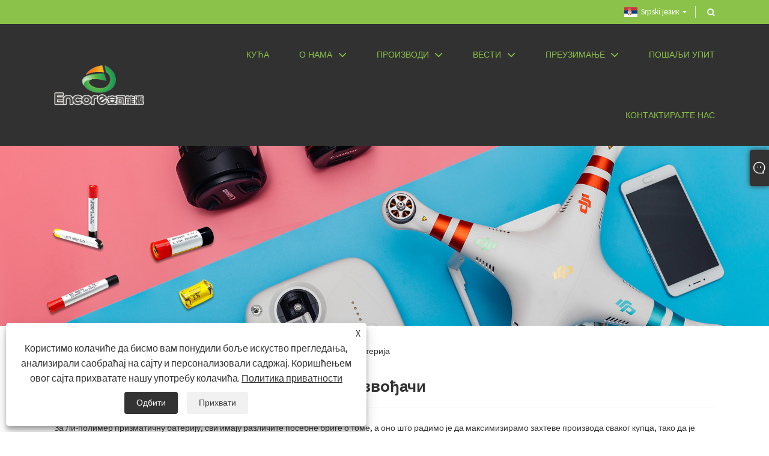

--- FILE ---
content_type: text/html; charset=utf-8
request_url: https://sr.encorecn.com/li-polymer-prismatic-battery
body_size: 9583
content:

<!DOCTYPE html>
<html xmlns="https://www.w3.org/1999/xhtml"  lang="sr">
<head>
    <meta http-equiv="Content-Type" content="text/html; charset=utf-8">
    <meta name="viewport" content="width=device-width, initial-scale=1, minimum-scale=1, maximum-scale=1">
    
<title>Добављачи квалитетних Ли полимерних призматичних батерија - Донггуан Енцоре Енерги</title>
<meta name="keywords" content="Ли полимер призматична батерија, велепродаја, прилагођена, Кина, јефтина, фабричка директна продаја, фабрика директно снабдевање, најновији, квалитет, Блуетоотх слушалице, играчка, вапе, е цигарета, дигитални, паметни сат, дрон, РЦ, Блуетоотх звучник, произвођачи, добављачи , Фабрика, УЛ" />
<meta name="description" content="Фабрика на велико директно снабдева Ли-полимер призматичну батерију од Донггуан Енцоре Енерги Цо., Лтд.. Ми смо један од најпрофесионалнијих произвођача и добављача Ли-полимер призматичних батерија у Кини. Нашим купцима можемо пружити најновије јефтине производе са УЛ сертификатом. Наша Ли полимерна призматична батерија не само да се широко користи у Блуетоотх слушалицама, играчкама, вапе-у, електронским цигаретама, дигиталним, паметним сатовима, дрону, РЦ-у, Блуетоотх звучницима, итд., већ се такође могу прилагодити." />
<link rel="shortcut icon" href="/upload/6712/2022041516253251164.ico" type="image/x-icon" />
<!-- Global site tag (gtag.js) - Google Analytics -->
<script async src="https://www.googletagmanager.com/gtag/js?id=G-90MDRWCSH1"></script>
<script>
  window.dataLayer = window.dataLayer || [];
  function gtag(){dataLayer.push(arguments);}
  gtag('js', new Date());

  gtag('config', 'G-90MDRWCSH1');
</script>
<link rel="dns-prefetch" href="https://style.trade-cloud.com.cn" />
<link rel="dns-prefetch" href="https://i.trade-cloud.com.cn" />
    <meta property="og:type" content="product" />
    <meta property="og:title" content="Ли-полимер призматична батерија" />
    <meta property="og:description" content="Фабрика на велико директно снабдева Ли-полимер призматичну батерију од Донггуан Енцоре Енерги Цо., Лтд.. Ми смо један од најпрофесионалнијих произвођача и добављача Ли-полимер призматичних батерија у Кини. Нашим купцима можемо пружити најновије јефтине производе са УЛ сертификатом. Наша Ли полимерна призматична батерија не само да се широко користи у Блуетоотх слушалицама, играчкама, вапе-у, електронским цигаретама, дигиталним, паметним сатовима, дрону, РЦ-у, Блуетоотх звучницима, итд., већ се такође могу прилагодити." />
    <meta property="og:url" content="https://sr.encorecn.com/li-polymer-prismatic-battery" />
    <meta property="og:site_name" content="Донггуан Енцоре Енерги Цо., Лтд." />
    <meta property="og:image" content="https://sr.encorecn.com/upload/6712/1000mah-battery_13650.jpg" />
    
    <link href="https://sr.encorecn.com/li-polymer-prismatic-battery" rel="canonical" />
    <script type="application/ld+json">[
  {
    "@context": "https://schema.org/",
    "@type": "BreadcrumbList",
    "ItemListElement": [
      {
        "@type": "ListItem",
        "Name": "Кућа",
        "Position": 1,
        "Item": "https://sr.encorecn.com/"
      },
      {
        "@type": "ListItem",
        "Name": "Производи",
        "Position": 2,
        "Item": "https://sr.encorecn.com/products.html"
      },
      {
        "@type": "ListItem",
        "Name": "Ли-полимерска батерија",
        "Position": 3,
        "Item": "https://sr.encorecn.com/li-polymer-battery"
      },
      {
        "@type": "ListItem",
        "Name": "Ли-полимер призматична батерија",
        "Position": 4,
        "Item": "https://sr.encorecn.com/li-polymer-prismatic-battery"
      }
    ]
  },
  {
    "@context": "https://schema.org/",
    "@type": "Product",
    "@id": "https://sr.encorecn.com/1000mah-battery.html",
    "Name": "1000мах батерија",
    "Image": "https://sr.encorecn.com/upload/6712/1000mah-battery_13650.jpg",
    "Offers": {
      "@type": "AggregateOffer",
      "OfferCount": 1,
      "PriceCurrency": "USD",
      "LowPrice": 0.0,
      "HighPrice": 0.0,
      "Price": 0.0
    }
  },
  {
    "@context": "https://schema.org/",
    "@type": "Product",
    "@id": "https://sr.encorecn.com/3-7v-60mah.html",
    "Name": "3.7в 60мах",
    "Image": "https://sr.encorecn.com/upload/6712/3-7v-60mah_900422.jpg",
    "Offers": {
      "@type": "AggregateOffer",
      "OfferCount": 1,
      "PriceCurrency": "USD",
      "LowPrice": 0.0,
      "HighPrice": 0.0,
      "Price": 0.0
    }
  },
  {
    "@context": "https://schema.org/",
    "@type": "Product",
    "@id": "https://sr.encorecn.com/2s-lipo-battery-pack-7-4v.html",
    "Name": "2С Липо батерија 7,4 В",
    "Image": "https://sr.encorecn.com/upload/6712/2s-lipo-battery-pack-7-4v_515770.jpg",
    "Offers": {
      "@type": "AggregateOffer",
      "OfferCount": 1,
      "PriceCurrency": "USD",
      "LowPrice": 0.0,
      "HighPrice": 0.0,
      "Price": 0.0
    }
  },
  {
    "@context": "https://schema.org/",
    "@type": "Product",
    "@id": "https://sr.encorecn.com/105568-3-7v-4850mah-lipo-battery.html",
    "Name": "105568 3.7В 4850мАх липо батерија",
    "Image": "https://sr.encorecn.com/upload/6712/105568-3-7v-4850mah-lipo-battery_555973.jpg",
    "Offers": {
      "@type": "AggregateOffer",
      "OfferCount": 1,
      "PriceCurrency": "USD",
      "LowPrice": 0.0,
      "HighPrice": 0.0,
      "Price": 0.0
    }
  },
  {
    "@context": "https://schema.org/",
    "@type": "Product",
    "@id": "https://sr.encorecn.com/301223-0-25wh-lipo-battery.html",
    "Name": "301223 0,25вх липо батерија",
    "Image": "https://sr.encorecn.com/upload/6712/301223-0-25wh-lipo-battery_985643.jpg",
    "Offers": {
      "@type": "AggregateOffer",
      "OfferCount": 1,
      "PriceCurrency": "USD",
      "LowPrice": 0.0,
      "HighPrice": 0.0,
      "Price": 0.0
    }
  },
  {
    "@context": "https://schema.org/",
    "@type": "Product",
    "@id": "https://sr.encorecn.com/3-7v-30mah-battery.html",
    "Name": "3.7в 30мах батерија",
    "Image": "https://sr.encorecn.com/upload/6712/3-7v-30mah-battery_157146.jpg",
    "Offers": {
      "@type": "AggregateOffer",
      "OfferCount": 1,
      "PriceCurrency": "USD",
      "LowPrice": 0.0,
      "HighPrice": 0.0,
      "Price": 0.0
    }
  }
]</script>
    <link rel="alternate" hreflang="en"  href="https://www.encorecn.com/li-polymer-prismatic-battery"/>
<link rel="alternate" hreflang="x-default"  href="https://www.encorecn.com/li-polymer-prismatic-battery"/>
<link rel="alternate" hreflang="es"  href="https://es.encorecn.com/li-polymer-prismatic-battery"/>
<link rel="alternate" hreflang="pt"  href="https://pt.encorecn.com/li-polymer-prismatic-battery"/>
<link rel="alternate" hreflang="ru"  href="https://ru.encorecn.com/li-polymer-prismatic-battery"/>
<link rel="alternate" hreflang="fr"  href="https://fr.encorecn.com/li-polymer-prismatic-battery"/>
<link rel="alternate" hreflang="ja"  href="https://ja.encorecn.com/li-polymer-prismatic-battery"/>
<link rel="alternate" hreflang="de"  href="https://de.encorecn.com/li-polymer-prismatic-battery"/>
<link rel="alternate" hreflang="vi"  href="https://vi.encorecn.com/li-polymer-prismatic-battery"/>
<link rel="alternate" hreflang="it"  href="https://it.encorecn.com/li-polymer-prismatic-battery"/>
<link rel="alternate" hreflang="nl"  href="https://nl.encorecn.com/li-polymer-prismatic-battery"/>
<link rel="alternate" hreflang="th"  href="https://th.encorecn.com/li-polymer-prismatic-battery"/>
<link rel="alternate" hreflang="pl"  href="https://pl.encorecn.com/li-polymer-prismatic-battery"/>
<link rel="alternate" hreflang="ko"  href="https://ko.encorecn.com/li-polymer-prismatic-battery"/>
<link rel="alternate" hreflang="sv"  href="https://sv.encorecn.com/li-polymer-prismatic-battery"/>
<link rel="alternate" hreflang="hu"  href="https://hu.encorecn.com/li-polymer-prismatic-battery"/>
<link rel="alternate" hreflang="ms"  href="https://ms.encorecn.com/li-polymer-prismatic-battery"/>
<link rel="alternate" hreflang="bn"  href="https://bn.encorecn.com/li-polymer-prismatic-battery"/>
<link rel="alternate" hreflang="da"  href="https://da.encorecn.com/li-polymer-prismatic-battery"/>
<link rel="alternate" hreflang="fi"  href="https://fi.encorecn.com/li-polymer-prismatic-battery"/>
<link rel="alternate" hreflang="hi"  href="https://hi.encorecn.com/li-polymer-prismatic-battery"/>
<link rel="alternate" hreflang="tl"  href="https://tl.encorecn.com/li-polymer-prismatic-battery"/>
<link rel="alternate" hreflang="tr"  href="https://tr.encorecn.com/li-polymer-prismatic-battery"/>
<link rel="alternate" hreflang="ga"  href="https://ga.encorecn.com/li-polymer-prismatic-battery"/>
<link rel="alternate" hreflang="ar"  href="https://ar.encorecn.com/li-polymer-prismatic-battery"/>
<link rel="alternate" hreflang="id"  href="https://id.encorecn.com/li-polymer-prismatic-battery"/>
<link rel="alternate" hreflang="no"  href="https://no.encorecn.com/li-polymer-prismatic-battery"/>
<link rel="alternate" hreflang="ur"  href="https://ur.encorecn.com/li-polymer-prismatic-battery"/>
<link rel="alternate" hreflang="cs"  href="https://cs.encorecn.com/li-polymer-prismatic-battery"/>
<link rel="alternate" hreflang="el"  href="https://el.encorecn.com/li-polymer-prismatic-battery"/>
<link rel="alternate" hreflang="uk"  href="https://uk.encorecn.com/li-polymer-prismatic-battery"/>
<link rel="alternate" hreflang="jv"  href="https://jw.encorecn.com/li-polymer-prismatic-battery"/>
<link rel="alternate" hreflang="fa"  href="https://fa.encorecn.com/li-polymer-prismatic-battery"/>
<link rel="alternate" hreflang="ta"  href="https://ta.encorecn.com/li-polymer-prismatic-battery"/>
<link rel="alternate" hreflang="te"  href="https://te.encorecn.com/li-polymer-prismatic-battery"/>
<link rel="alternate" hreflang="ne"  href="https://ne.encorecn.com/li-polymer-prismatic-battery"/>
<link rel="alternate" hreflang="my"  href="https://my.encorecn.com/li-polymer-prismatic-battery"/>
<link rel="alternate" hreflang="bg"  href="https://bg.encorecn.com/li-polymer-prismatic-battery"/>
<link rel="alternate" hreflang="lo"  href="https://lo.encorecn.com/li-polymer-prismatic-battery"/>
<link rel="alternate" hreflang="la"  href="https://la.encorecn.com/li-polymer-prismatic-battery"/>
<link rel="alternate" hreflang="kk"  href="https://kk.encorecn.com/li-polymer-prismatic-battery"/>
<link rel="alternate" hreflang="eu"  href="https://eu.encorecn.com/li-polymer-prismatic-battery"/>
<link rel="alternate" hreflang="az"  href="https://az.encorecn.com/li-polymer-prismatic-battery"/>
<link rel="alternate" hreflang="sk"  href="https://sk.encorecn.com/li-polymer-prismatic-battery"/>
<link rel="alternate" hreflang="mk"  href="https://mk.encorecn.com/li-polymer-prismatic-battery"/>
<link rel="alternate" hreflang="lt"  href="https://lt.encorecn.com/li-polymer-prismatic-battery"/>
<link rel="alternate" hreflang="et"  href="https://et.encorecn.com/li-polymer-prismatic-battery"/>
<link rel="alternate" hreflang="ro"  href="https://ro.encorecn.com/li-polymer-prismatic-battery"/>
<link rel="alternate" hreflang="sl"  href="https://sl.encorecn.com/li-polymer-prismatic-battery"/>
<link rel="alternate" hreflang="mr"  href="https://mr.encorecn.com/li-polymer-prismatic-battery"/>
<link rel="alternate" hreflang="sr"  href="https://sr.encorecn.com/li-polymer-prismatic-battery"/>

    
<link rel="stylesheet" type="text/css" href="https://style.trade-cloud.com.cn/Template/202/default/css/style.css?v=0.01">
<link rel="stylesheet" type="text/css" href="https://style.trade-cloud.com.cn/Template/202/css/mobile.css">
<link rel="stylesheet" type="text/css" href="https://style.trade-cloud.com.cn/Template/202/default/css/im.css">
<link rel="stylesheet" type="text/css" href="https://style.trade-cloud.com.cn/Template/202/css/links.css">
<link rel="stylesheet" type="text/css" href="https://style.trade-cloud.com.cn/Template/202/fonts/iconfont.css">
<link rel="stylesheet" type="text/css" href="https://style.trade-cloud.com.cn/Template/202/css/language.css">

    <link type="text/css" rel="stylesheet" href="https://style.trade-cloud.com.cn/Template/202/default/css/product.css" />
    <link rel="stylesheet" type="text/css" href="https://style.trade-cloud.com.cn/Template/202/default/css/product_mobile.css">
    <link rel="stylesheet" type="text/css" href="/css/poorder.css">
    <script src="https://style.trade-cloud.com.cn/Template/202/js/jquery.min.js"></script>
    <!--    <script type="text/javascript" src="https://style.trade-cloud.com.cn/Template/202/js/jquery-1.9.1.min.js"></script>-->
    <script type="text/javascript" src="https://style.trade-cloud.com.cn/Template/202/js/owl.carousel.js"></script>
    <script type="text/javascript" src="/js/book.js?v=0.04"></script>
    <link type="text/css" rel="stylesheet" href="/css/inside.css" />
</head>
<body>
    <div class="container">
        
<!-- web_head start -->
<header class="web_head index_web_head">
    <div class="head_top">
        <div class="layout">
            <div class="head_right">
                <div class="change-language ensemble">
                    <div class="change-language-title medium-title">
                        <div class="language-flag language-flag-sr"><a title="Srpski језик" href="javascript:;"><b class="country-flag"></b><span>Srpski језик</span> </a></div>
                    </div>
                    <div class="change-language-cont sub-content"></div>
                </div>
                <b id="btn-search" class="btn--search"></b>
            </div>
            <ul class="prisna-wp-translate-seo" id="prisna-translator-seo">
                <li class="language-flag language-flag-en"><a title="English" href="https://www.encorecn.com"><b class="country-flag"></b><span>English</span></a></li><li class="language-flag language-flag-es"><a title="Español" href="//es.encorecn.com"><b class="country-flag"></b><span>Español</span></a></li><li class="language-flag language-flag-pt"><a title="Português" href="//pt.encorecn.com"><b class="country-flag"></b><span>Português</span></a></li><li class="language-flag language-flag-ru"><a title="русский" href="//ru.encorecn.com"><b class="country-flag"></b><span>русский</span></a></li><li class="language-flag language-flag-fr"><a title="Français" href="//fr.encorecn.com"><b class="country-flag"></b><span>Français</span></a></li><li class="language-flag language-flag-ja"><a title="日本語" href="//ja.encorecn.com"><b class="country-flag"></b><span>日本語</span></a></li><li class="language-flag language-flag-de"><a title="Deutsch" href="//de.encorecn.com"><b class="country-flag"></b><span>Deutsch</span></a></li><li class="language-flag language-flag-vi"><a title="tiếng Việt" href="//vi.encorecn.com"><b class="country-flag"></b><span>tiếng Việt</span></a></li><li class="language-flag language-flag-it"><a title="Italiano" href="//it.encorecn.com"><b class="country-flag"></b><span>Italiano</span></a></li><li class="language-flag language-flag-nl"><a title="Nederlands" href="//nl.encorecn.com"><b class="country-flag"></b><span>Nederlands</span></a></li><li class="language-flag language-flag-th"><a title="ภาษาไทย" href="//th.encorecn.com"><b class="country-flag"></b><span>ภาษาไทย</span></a></li><li class="language-flag language-flag-pl"><a title="Polski" href="//pl.encorecn.com"><b class="country-flag"></b><span>Polski</span></a></li><li class="language-flag language-flag-ko"><a title="한국어" href="//ko.encorecn.com"><b class="country-flag"></b><span>한국어</span></a></li><li class="language-flag language-flag-sv"><a title="Svenska" href="//sv.encorecn.com"><b class="country-flag"></b><span>Svenska</span></a></li><li class="language-flag language-flag-hu"><a title="magyar" href="//hu.encorecn.com"><b class="country-flag"></b><span>magyar</span></a></li><li class="language-flag language-flag-ms"><a title="Malay" href="//ms.encorecn.com"><b class="country-flag"></b><span>Malay</span></a></li><li class="language-flag language-flag-bn"><a title="বাংলা ভাষার" href="//bn.encorecn.com"><b class="country-flag"></b><span>বাংলা ভাষার</span></a></li><li class="language-flag language-flag-da"><a title="Dansk" href="//da.encorecn.com"><b class="country-flag"></b><span>Dansk</span></a></li><li class="language-flag language-flag-fi"><a title="Suomi" href="//fi.encorecn.com"><b class="country-flag"></b><span>Suomi</span></a></li><li class="language-flag language-flag-hi"><a title="हिन्दी" href="//hi.encorecn.com"><b class="country-flag"></b><span>हिन्दी</span></a></li><li class="language-flag language-flag-tl"><a title="Pilipino" href="//tl.encorecn.com"><b class="country-flag"></b><span>Pilipino</span></a></li><li class="language-flag language-flag-tr"><a title="Türkçe" href="//tr.encorecn.com"><b class="country-flag"></b><span>Türkçe</span></a></li><li class="language-flag language-flag-ga"><a title="Gaeilge" href="//ga.encorecn.com"><b class="country-flag"></b><span>Gaeilge</span></a></li><li class="language-flag language-flag-ar"><a title="العربية" href="//ar.encorecn.com"><b class="country-flag"></b><span>العربية</span></a></li><li class="language-flag language-flag-id"><a title="Indonesia" href="//id.encorecn.com"><b class="country-flag"></b><span>Indonesia</span></a></li><li class="language-flag language-flag-no"><a title="Norsk‎" href="//no.encorecn.com"><b class="country-flag"></b><span>Norsk‎</span></a></li><li class="language-flag language-flag-ur"><a title="تمل" href="//ur.encorecn.com"><b class="country-flag"></b><span>تمل</span></a></li><li class="language-flag language-flag-cs"><a title="český" href="//cs.encorecn.com"><b class="country-flag"></b><span>český</span></a></li><li class="language-flag language-flag-el"><a title="ελληνικά" href="//el.encorecn.com"><b class="country-flag"></b><span>ελληνικά</span></a></li><li class="language-flag language-flag-uk"><a title="український" href="//uk.encorecn.com"><b class="country-flag"></b><span>український</span></a></li><li class="language-flag language-flag-jw"><a title="Javanese" href="//jw.encorecn.com"><b class="country-flag"></b><span>Javanese</span></a></li><li class="language-flag language-flag-fa"><a title="فارسی" href="//fa.encorecn.com"><b class="country-flag"></b><span>فارسی</span></a></li><li class="language-flag language-flag-ta"><a title="தமிழ்" href="//ta.encorecn.com"><b class="country-flag"></b><span>தமிழ்</span></a></li><li class="language-flag language-flag-te"><a title="తెలుగు" href="//te.encorecn.com"><b class="country-flag"></b><span>తెలుగు</span></a></li><li class="language-flag language-flag-ne"><a title="नेपाली" href="//ne.encorecn.com"><b class="country-flag"></b><span>नेपाली</span></a></li><li class="language-flag language-flag-my"><a title="Burmese" href="//my.encorecn.com"><b class="country-flag"></b><span>Burmese</span></a></li><li class="language-flag language-flag-bg"><a title="български" href="//bg.encorecn.com"><b class="country-flag"></b><span>български</span></a></li><li class="language-flag language-flag-lo"><a title="ລາວ" href="//lo.encorecn.com"><b class="country-flag"></b><span>ລາວ</span></a></li><li class="language-flag language-flag-la"><a title="Latine" href="//la.encorecn.com"><b class="country-flag"></b><span>Latine</span></a></li><li class="language-flag language-flag-kk"><a title="Қазақша" href="//kk.encorecn.com"><b class="country-flag"></b><span>Қазақша</span></a></li><li class="language-flag language-flag-eu"><a title="Euskal" href="//eu.encorecn.com"><b class="country-flag"></b><span>Euskal</span></a></li><li class="language-flag language-flag-az"><a title="Azərbaycan" href="//az.encorecn.com"><b class="country-flag"></b><span>Azərbaycan</span></a></li><li class="language-flag language-flag-sk"><a title="Slovenský jazyk" href="//sk.encorecn.com"><b class="country-flag"></b><span>Slovenský jazyk</span></a></li><li class="language-flag language-flag-mk"><a title="Македонски" href="//mk.encorecn.com"><b class="country-flag"></b><span>Македонски</span></a></li><li class="language-flag language-flag-lt"><a title="Lietuvos" href="//lt.encorecn.com"><b class="country-flag"></b><span>Lietuvos</span></a></li><li class="language-flag language-flag-et"><a title="Eesti Keel" href="//et.encorecn.com"><b class="country-flag"></b><span>Eesti Keel</span></a></li><li class="language-flag language-flag-ro"><a title="Română" href="//ro.encorecn.com"><b class="country-flag"></b><span>Română</span></a></li><li class="language-flag language-flag-sl"><a title="Slovenski" href="//sl.encorecn.com"><b class="country-flag"></b><span>Slovenski</span></a></li><li class="language-flag language-flag-mr"><a title="मराठी" href="//mr.encorecn.com"><b class="country-flag"></b><span>मराठी</span></a></li><li class="language-flag language-flag-sr"><a title="Srpski језик" href="//sr.encorecn.com"><b class="country-flag"></b><span>Srpski језик</span></a></li>
            </ul>
        </div>
    </div>
    <div class="head_layer">
        <div class="layout">
            <figure class="logo">
                <a href="/">
                    <img src="/upload/6712/20220420134436580422.png" alt="Донггуан Енцоре Енерги Цо., Лтд."></a>
            </figure>
            <nav class="nav_wrap">
                <ul class="head_nav">
                    <li><a href="/" title="Кућа"><em>Кућа</em></a></li><li><a href="/about.html" title="О нама"><em>О нама</em></a><ul><li><a title="профил компаније" href="/about.html"><em>профил компаније</em></a></li><li><a title="Примена производа" href="/about-367002.html"><em>Примена производа</em></a></li><li><a title="Цооперате Цасе" href="/about-367003.html"><em>Цооперате Цасе</em></a></li><li><a title="Наш сервис" href="/about-367004.html"><em>Наш сервис</em></a></li><li><a title="Наша изложба" href="/about-367005.html"><em>Наша изложба</em></a></li></ul></li><li><a href="/products.html" title="Производи"><em>Производи</em></a><ul><li><a title="Ли-полимерска батерија" href="/li-polymer-battery"><em>Ли-полимерска батерија</em></a><ul><li><a title="Ли-полимер призматична батерија" href="/li-polymer-prismatic-battery"><em>Ли-полимер призматична батерија</em></a></li><li><a title="Ли-полимер цилиндрична батерија" href="/li-polymer-cylindrical-battery"><em>Ли-полимер цилиндрична батерија</em></a></li></ul></li><li><a title="Литијум јонска батерија" href="/lithium-ion-battery"><em>Литијум јонска батерија</em></a><ul><li><a title="18650 литијум-јонска батерија" href="/18650-lithium-ion-battery"><em>18650 литијум-јонска батерија</em></a></li><li><a title="Литијум-јонска батерија са једном ћелијом" href="/lithium-ion-battery-single-cell"><em>Литијум-јонска батерија са једном ћелијом</em></a></li></ul></li></ul></li><li><a href="/news.html" title="Вести"><em>Вести</em></a><ul><li><a title="Фацтори Невс" href="/news-89283.html"><em>Фацтори Невс</em></a></li><li><a title="Индустри Невс" href="/news-89284.html"><em>Индустри Невс</em></a></li></ul></li><li><a href="/download.html" title="Преузимање"><em>Преузимање</em></a><ul><li><a title="Цателог" href="/download-12895.html"><em>Цателог</em></a></li></ul></li><li><a href="/message.html" title="Пошаљи упит"><em>Пошаљи упит</em></a></li><li><a href="/contact.html" title="Контактирајте нас"><em>Контактирајте нас</em></a></li>
                </ul>
            </nav>
        </div>
    </div>
</header>
<!--// web_head end -->


        <div class="banner page-banner" id="body">
            <div class="page-bannertxt">
                
            </div>
            <a class="item"><img src="/upload/6712/20220523134024879586.jpg" alt="Производи" /></a>
        </div>
        <div class="block">
            <div class="layout">
                <div class="layout-mobile">
                    <div class="position">
                        <span><a class="home" href="/"> <i class="icon-home" >Кућа</i></a></span>
                        <span>></span>
                        <a href="/products.html">Производи</a> > <a href="https://sr.encorecn.com/li-polymer-battery">Ли-полимерска батерија</a>  > Ли-полимер призматична батерија
                    </div>


                    <div class="catgiaydeil">
                        <div class="cainer">
                            <h1>Ли-полимер призматична батерија Произвођачи</h1>
                            <div class="product-in">
                                За Ли-полимер призматичну батерију, сви имају различите посебне бриге о томе, а оно што радимо је да максимизирамо захтеве производа сваког купца, тако да је квалитет наше Ли-полимер призматичне батерије добро прихваћен од стране многих купаца и уживао је добру репутацију у многе земље. Енцоре Енерги Ли полимерна призматична батерија има широк опсег капацитета, од 5мАх до 10000мАх; која се широко користи у дигиталним производима: блуетоотх слушалице, паметни сатови, уређаји за ношење, вапе, ГПС, електричне играчке, козметички инструменти, ПОС машине, ЛЕД светла, дронови, ВР, паметна камера, плејер за игре, уређаји за кућне љубимце итд. Такође нудимо и пакет батерија за прилагођавање као што су 7.4В, 11.1В, 14.8В.....
                            </div>

                        </div>
                    </div>

                    
                    <div class="product-main">
                        <div class="product-left">
                            <form class="left-search" action="/products.html" method="get">
                                <input class="search-t" name="search" placeholder="Search">
                                <input class="search-b" type="submit" value="">
                            </form>
                            <div class="product-nav">
                                <div class="lefttitle">Производи</div>
                                <ul>
                                    <li><a href="/li-polymer-battery">Ли-полимерска батерија</a><span></span><ul><li><a href="/li-polymer-prismatic-battery">Ли-полимер призматична батерија</a></li><li><a href="/li-polymer-cylindrical-battery">Ли-полимер цилиндрична батерија</a></li></ul></li><li><a href="/lithium-ion-battery">Литијум јонска батерија</a><span></span><ul><li><a href="/18650-lithium-ion-battery">18650 литијум-јонска батерија</a></li><li><a href="/lithium-ion-battery-single-cell">Литијум-јонска батерија са једном ћелијом</a></li></ul></li>
                                </ul>
                            </div>
                            
<div class="product-list">
    <div class="lefttitle">Нови производи</div>
    <ul>
        <li><a href="/1000mah-battery.html" title="1000мах батерија"><img src="/upload/6712/1000mah-battery_13650.jpg" alt="1000мах батерија" title="1000мах батерија" ><span>1000мах батерија</span></a></li><li><a href="/3-7v-60mah.html" title="3.7в 60мах"><img src="/upload/6712/3-7v-60mah_900422.jpg" alt="3.7в 60мах" title="3.7в 60мах" ><span>3.7в 60мах</span></a></li><li><a href="/2s-lipo-battery-pack-7-4v.html" title="2С Липо батерија 7,4 В"><img src="/upload/6712/2s-lipo-battery-pack-7-4v_515770.jpg" alt="2С Липо батерија 7,4 В" title="2С Липо батерија 7,4 В" ><span>2С Липо батерија 7,4 В</span></a></li><li><a href="/60180-40mah-battery.html" title="60180 40Мах батерија"><img src="/upload/6712/60180-40mah-battery_560644.jpg" alt="60180 40Мах батерија" title="60180 40Мах батерија" ><span>60180 40Мах батерија</span></a></li>
        <li><a class="btn" href="/products.html"><span>Сви нови производи</span></a></li>
    </ul>
</div>

                        </div>

                        <div class="product-right">
                            <div class="poorder">
                                <dl class="tab-list">
                                    <dt>View as&nbsp;&nbsp;</dt>
                                    <dd class="list"><span class="current" id="ert"></span></dd>
                                    &nbsp;<dd class="list1">
                                        <span class="" id="uioi"></span>

                                    </dd>
                                </dl>
                            </div>
                            <div class="product-list">
                                <div class="product-item"><div class="product-img"><a href="/1000mah-battery.html" title="1000мах батерија"><img src="/upload/6712/1000mah-battery_13650.jpg" alt="1000мах батерија" title="1000мах батерија" onerror="this.src='https://i.trade-cloud.com.cn/images/noimage.gif'" /></a></div><div class="product-info"><h2><a href="/1000mah-battery.html" title="1000мах батерија" >1000мах батерија</a></h2><p>3.7В 1000Мах батерија су спецификације за батерију. Напон батерије је 3,7 волти, а капацитет је 1000 милиампере-сати (мАх), што одређује колико дуго батерија може напајати уређај пре него што је потребно да се напуни или замени.</p><a class="btn" href="/1000mah-battery.html" title="1000мах батерија">Опширније</a><a class="btn" href="/message.html" title="1000мах батерија" onclick="Inqury_click('3722004')">Пошаљи упит</a></div></div><div class="product-item"><div class="product-img"><a href="/3-7v-60mah.html" title="3.7в 60мах"><img src="/upload/6712/3-7v-60mah_900422.jpg" alt="3.7в 60мах" title="3.7в 60мах" onerror="this.src='https://i.trade-cloud.com.cn/images/noimage.gif'" /></a></div><div class="product-info"><h2><a href="/3-7v-60mah.html" title="3.7в 60мах" >3.7в 60мах</a></h2><p>3.7в 60мАх су спецификације за батерију. Напон батерије је 3,7 волти, а њен капацитет је 60 милиампер-сати (мАх), што одређује колико дуго батерија може да напаја уређај пре него што треба да се напуни или замени.</p><a class="btn" href="/3-7v-60mah.html" title="3.7в 60мах">Опширније</a><a class="btn" href="/message.html" title="3.7в 60мах" onclick="Inqury_click('3722002')">Пошаљи упит</a></div></div><div class="product-item"><div class="product-img"><a href="/2s-lipo-battery-pack-7-4v.html" title="2С Липо батерија 7,4 В"><img src="/upload/6712/2s-lipo-battery-pack-7-4v_515770.jpg" alt="2С Липо батерија 7,4 В" title="2С Липо батерија 7,4 В" onerror="this.src='https://i.trade-cloud.com.cn/images/noimage.gif'" /></a></div><div class="product-info"><h2><a href="/2s-lipo-battery-pack-7-4v.html" title="2С Липо батерија 7,4 В" >2С Липо батерија 7,4 В</a></h2><p>Можете се мерити да купите прилагођене 540Мах 3Ц дигиталне производе 2С Липо батерија 7,4В од нас. Радујемо се што ћемо сарађивати са вама, ако желите да знате више, сада ћете се сада консултовати са нама, одговорићемо вам на време!</p><a class="btn" href="/2s-lipo-battery-pack-7-4v.html" title="2С Липо батерија 7,4 В">Опширније</a><a class="btn" href="/message.html" title="2С Липо батерија 7,4 В" onclick="Inqury_click('3722000')">Пошаљи упит</a></div></div><div class="product-item"><div class="product-img"><a href="/105568-3-7v-4850mah-lipo-battery.html" title="105568 3.7В 4850мАх липо батерија"><img src="/upload/6712/105568-3-7v-4850mah-lipo-battery_555973.jpg" alt="105568 3.7В 4850мАх липо батерија" title="105568 3.7В 4850мАх липо батерија" onerror="this.src='https://i.trade-cloud.com.cn/images/noimage.gif'" /></a></div><div class="product-info"><h2><a href="/105568-3-7v-4850mah-lipo-battery.html" title="105568 3.7В 4850мАх липо батерија" >105568 3.7В 4850мАх липо батерија</a></h2><p>Можете бити сигурни да ћете од нас купити прилагођену липо батерију 4105568 3.7В 4850мАх. Радујемо се сарадњи са вама, ако желите да сазнате више, можете нас консултовати сада, ми ћемо вам одговорити на време!</p><a class="btn" href="/105568-3-7v-4850mah-lipo-battery.html" title="105568 3.7В 4850мАх липо батерија">Опширније</a><a class="btn" href="/message.html" title="105568 3.7В 4850мАх липо батерија" onclick="Inqury_click('3721996')">Пошаљи упит</a></div></div><div class="product-item"><div class="product-img"><a href="/301223-0-25wh-lipo-battery.html" title="301223 0,25вх липо батерија"><img src="/upload/6712/301223-0-25wh-lipo-battery_985643.jpg" alt="301223 0,25вх липо батерија" title="301223 0,25вх липо батерија" onerror="this.src='https://i.trade-cloud.com.cn/images/noimage.gif'" /></a></div><div class="product-info"><h2><a href="/301223-0-25wh-lipo-battery.html" title="301223 0,25вх липо батерија" >301223 0,25вх липо батерија</a></h2><p>Можете бити сигурни да ћете код нас купити прилагођену липо батерију 301223 0,25вх. Радујемо се сарадњи са вама, ако желите да сазнате више, можете нас консултовати сада, ми ћемо вам одговорити на време!</p><a class="btn" href="/301223-0-25wh-lipo-battery.html" title="301223 0,25вх липо батерија">Опширније</a><a class="btn" href="/message.html" title="301223 0,25вх липо батерија" onclick="Inqury_click('3721994')">Пошаљи упит</a></div></div><div class="product-item"><div class="product-img"><a href="/3-7v-30mah-battery.html" title="3.7в 30мах батерија"><img src="/upload/6712/3-7v-30mah-battery_157146.jpg" alt="3.7в 30мах батерија" title="3.7в 30мах батерија" onerror="this.src='https://i.trade-cloud.com.cn/images/noimage.gif'" /></a></div><div class="product-info"><h2><a href="/3-7v-30mah-battery.html" title="3.7в 30мах батерија" >3.7в 30мах батерија</a></h2><p>Можете бити сигурни да ћете од нас купити прилагођену батерију од 3.7в 30мах. Радујемо се сарадњи са вама, ако желите да сазнате више, можете нас консултовати сада, ми ћемо вам одговорити на време!</p><a class="btn" href="/3-7v-30mah-battery.html" title="3.7в 30мах батерија">Опширније</a><a class="btn" href="/message.html" title="3.7в 30мах батерија" onclick="Inqury_click('3721992')">Пошаљи упит</a></div></div>
                            </div>
                            <div class="page">
                                <a href="//sr.encorecn.com/li-polymer-prismatic-battery"><</a><a class="current">1</a><a href="//sr.encorecn.com/li-polymer-prismatic-battery/p2">2</a><a href="//sr.encorecn.com/li-polymer-prismatic-battery/p3">3</a><a href="//sr.encorecn.com/li-polymer-prismatic-battery/p4">4</a><a href="//sr.encorecn.com/li-polymer-prismatic-battery/p5">5</a>...<a href="//sr.encorecn.com/li-polymer-prismatic-battery/p16">16</a><a href="//sr.encorecn.com/li-polymer-prismatic-battery/p2">></a>
                            </div>

                        </div>
                    </div>

                    



                    <div class="protip">
                        
                    </div>
                    <div class="maeta">
                        Где се квалитетно и јефтино Ли-полимер призматична батерија производи у Кини? Донггуан Енцоре Енерги Цо., Лтд. је дефинитивно ваш добар избор. Познати смо као један од најпрофесионалнијих Ли-полимер призматична батерија произвођача и добављача у Кини. Имамо сопствену фабрику и можемо да обезбедимо нашим купцима најновију фабрику директно снабдевање Ли-полимер призматична батерија, која се може прилагодити. Поред тога, наши производи нису само УЛ сертификовани, већ је и цена веома повољна. Добродошли сте да уговорите са нама и купите оно што вам је потребно уз наш ценовник и понуду. Наши производи имају широк спектар примена, укључујући Блуетоотх слушалице, играчке, вапе, е-цигарете, дигиталне, паметне сатове, дрон, РЦ, Блуетоотх звучник итд.
                    </div>

                </div>
                <div style="clear: both;"></div>
            </div>
        </div>
        <script type="text/javascript">
            $(".block .product-left .product-nav ul span").each(function () {
                $(this).click(function () {
                    if ($(this).siblings("ul").css("display") == "none") {
                        $(this).css("background-image", "url(https://i.trade-cloud.com.cn/NewImages/images/product_02.png)");
                        $(this).siblings("ul").slideDown(500);

                    } else {
                        $(this).css("background-image", "url(https://i.trade-cloud.com.cn/NewImages/images/product_01.png)");
                        $(this).siblings("ul").slideUp(500);
                    }
                })
            });
            $(".block .product-left .product-list h3").click(function () {
                if ($(this).siblings("ul").css("display") == "none") {
                    $(this).siblings("ul").slideDown(500);
                } else {
                    $(this).siblings("ul").slideUp(500);
                }
            });
            $(".lefttitle").click(function () {
                $(".product-list").toggleClass("bnu");
            });

        </script>
        <script type="text/javascript">
            $(document).ready(function () {

                $("#uioi").click(function () {
                    $(".product-list").addClass("show-detail");
                    $(".list span").removeClass("current");
                    $(".list1 span").addClass("current");

                    setCookie("prolist", "1", 30);

                });

                $("#ert").click(function () {
                    $(".product-list").removeClass("show-detail");
                    $(".list span").addClass("current");
                    $(".list1 span").removeClass("current");

                    setCookie("prolist", "0", 30);
                });


            });
            function setCookie(cname, cvalue, exdays) {
                var d = new Date();
                d.setTime(d.getTime() + (exdays * 24 * 60 * 60 * 1000));
                var expires = "expires=" + d.toGMTString();
                document.cookie = cname + "=" + cvalue + "; " + expires;
            }
            function getCookie(cname) {
                var name = cname + "=";
                var ca = document.cookie.split(';');
                for (var i = 0; i < ca.length; i++) {
                    var c = ca[i].trim();
                    if (c.indexOf(name) == 0) { return c.substring(name.length, c.length); }
                }
                return "";
            }
        </script>
        
<!-- web_footer start -->
<footer class="web_footer">
    <section class="foot_service" style="background-image: url(https://style.trade-cloud.com.cn/Template/202/default/image/footer_bg.jpg)">
        <div class="layout">
            <div class="foot_items">
                <nav class="foot_item foot_item_follow wow fadeInUpA" data-wow-delay=".1s">
                    <h4>За питања о Ли-полимерној батерији, Ли-полимерној призматичној батерији, Ли-полимерној цилиндричној батерији или ценовнику, оставите нам своју е-пошту и ми ћемо вас контактирати у року од 24 сата.</h4>
                    <div class="company_subscribe">
                        <div class="learn_more"><a href="/message.html" class="sys_btn button sys_btn_wave"><i class="btn_wave_circle desplode-circleS"></i>УПИТНИ ОДМАХ</a></div>
                    </div>
                </nav>
                <nav class="foot_item foot_item_inquiry wow fadeInUpA" data-wow-delay=".2s">
                    <figure class="foot_logo">
                        <img src="/upload/6712/20220420134436580422.png" alt="Донггуан Енцоре Енерги Цо., Лтд.">
                    </figure>
                    <ul class="foot_sns">
                        
                    </ul>
                    <style type="text/css">
                        .foot-link {
                            display: flex;
                            flex-wrap: wrap;
                            justify-content: center;
                        }

                            .foot-link li {
                                padding: 5px;
                            }
                    </style>
                    <ul class="foot-link">
                        <li><a href="/links.html">Links</a></li>
                        <li><a href="/sitemap.html">Sitemap</a></li>
                        <li><a href="/rss.xml">RSS</a></li>
                        <li><a href="/sitemap.xml">XML</a></li>
                        <li><a href="/privacy-policy.html" rel="nofollow" target="_blank">Политика приватности</a></li>
                        
                    </ul>
                </nav>
                <nav class="foot_item foot_item_contact wow fadeInUpA" data-wow-delay=".3s">
                    <div class="foot_item_hd">
                        <h3 class="title">Контактирајте нас</h3>
                    </div>
                    <div class="foot_item_bd">
                        <address class="foot_contact_list">
                            <ul>
                                <li class="contact_item">
                                    <i class="contact_ico contact_ico_phone"></i>
                                    <div class="contact_txt">
                                        <a class="tel_link" href="tel:+86-769-81012293"><span class="item_label">Тел:</span><span class="item_val">+86-769-81012293</span></a>
                                    </div>
                                </li>
                                <li class="contact_item">
                                    <i class="contact_ico contact_ico_email"></i>
                                    <div class="contact_txt">
                                        <a href="/message.html"><span class="item_label">Емаил:</span><span class="item_val">xs001@encoreenergy.cn</span></a>
                                    </div>
                                </li>
                                <li class="contact_item">
                                    <i class="contact_ico contact_ico_local"></i>
                                    <div class="contact_txt">
                                        <span class="item_label">Адреса:</span><span class="item_val">12 # Сањианг Индустри Роад, Хенгкуан Цоммунити, Хенгли Товн, Донггуан Цити, Гуангдонг Провинце, Кина</span>
                                    </div>
                                </li>
                            </ul>
                        </address>
                    </div>
                </nav>
            </div>
        </div>
        <div class="coyright">
           Ауторско право © 2022 Донггуан Енцоре Енерги Цо., Лтд.  - Ли-полимерска батерија, Ли-полимер призматична батерија, Ли-полимер цилиндрична батерија - Сва права задржана.
        </div>
    </section>
</footer>
<style>
.foot_service {
background-image: url(https://i.trade-cloud.com.cn/upload/6712/image/20220506/footer-bg_407128.jpg) !important;
}
</style>
<script id="test" type="text/javascript"></script><script type="text/javascript">document.getElementById("test").src="//www.encorecn.com/IPCount/stat.aspx?ID=6712";</script>
<!--// web_footer end -->

    </div>
    


<link href="/OnlineService/11/css/im.css" rel="stylesheet" />
<div class="im">
    <style>
        img {
            border: none;
            max-width: 100%;
        }
    </style>
    <label class="im-l" for="select"><i class="iconfont icon-xiaoxi21"></i></label>
    <input type="checkbox" id="select">
    <div class="box">
        <ul>
          <li><a class="ri_Email" href="/message.html" title="xs001@encoreenergy.cn" target="_blank"><img style="width:25px;" src="/OnlineService/11/images/e-mail.webp" alt="E-mail" /><span>Niki Li</span></a></li> 
            <li style="padding:5px"><img src="/upload/6712/20220415162532603576.png" alt="QR" /></li>
        </ul>
    </div>
</div>




<div class="web-search">
    <b id="btn-search-close" class="btn--search-close"></b>
    <div style="width: 100%">
        <div class="head-search">
            <form class="" action="/products.html">
                <input class="search-ipt" name="search" placeholder="Почните да куцате ...">
                <input class="search-btn" type="button">
                <span class="search-attr">Притисните Ентер да бисте претражили или ЕСЦ да бисте се затворили</span>
            </form>
        </div>
    </div>
</div>
<script src="https://style.trade-cloud.com.cn/Template/202/js/common.js"></script>
<script type="text/javascript">
    $(function () {
        $(".privacy-close").click(function () {
            $("#privacy-prompt").css("display", "none");
        });
    });
</script>
<div class="privacy-prompt" id="privacy-prompt">
    <div class="privacy-close">X</div>
    <div class="text">
        Користимо колачиће да бисмо вам понудили боље искуство прегледања, анализирали саобраћај на сајту и персонализовали садржај. Коришћењем овог сајта прихватате нашу употребу колачића.
        <a href="/privacy-policy.html" rel='nofollow' target="_blank">Политика приватности</a>
    </div>
    <div class="agree-btns">
        <a class="agree-btn" onclick="myFunction()" id="reject-btn" href="javascript:;">Одбити
        </a>
        <a class="agree-btn" onclick="closeclick()" style="margin-left: 15px;" id="agree-btn" href="javascript:;">Прихвати
        </a>
    </div>
</div>
<link href="/css/privacy.css" rel="stylesheet" type="text/css" />
<script src="/js/privacy.js"></script>

<script defer src="https://static.cloudflareinsights.com/beacon.min.js/vcd15cbe7772f49c399c6a5babf22c1241717689176015" integrity="sha512-ZpsOmlRQV6y907TI0dKBHq9Md29nnaEIPlkf84rnaERnq6zvWvPUqr2ft8M1aS28oN72PdrCzSjY4U6VaAw1EQ==" data-cf-beacon='{"version":"2024.11.0","token":"49c01f59fb624d33a970b641394c7eda","r":1,"server_timing":{"name":{"cfCacheStatus":true,"cfEdge":true,"cfExtPri":true,"cfL4":true,"cfOrigin":true,"cfSpeedBrain":true},"location_startswith":null}}' crossorigin="anonymous"></script>
</body>
</html>


--- FILE ---
content_type: text/css
request_url: https://style.trade-cloud.com.cn/Template/202/default/css/style.css?v=0.01
body_size: 18512
content:
@charset "utf-8";

html {
	font-size: 625%;
}

body {
	font-size: 14px;
	background: #FFF;
}

body, html, h1, h2, h3, h4, h5, h6, p, ul, ol, li, dl, dt, dd, th, td, form, object, iframe, blockquote, pre, a, abbr, address, code, img, fieldset, form, label, figure {
	margin: 0;
	padding: 0;
}

body, html, input, button, textarea {
	color: #333;
	font-family: 'SourceSansPro',Arial, Helvetica, sans-serif;
	line-height:25px;
}

body {
	background-color: #fff;
}

article, aside, figcaption, figure, footer, header, main, nav, section {
	display: block;
}

h1 {
	font-size: 20px;
}

h2 {
	font-size: 18px;
}

h3 {
	font-size: 16px;
}

h4, h5 {
	font-size: 14px;
}

img {
	border: none;
	vertical-align: middle;
	max-width: 100%;
}

li {
	list-style: none;
}

i, em {
	font-style: normal;
}

a {
	color: #333;
	text-decoration: none;
}

a:focus {
	outline: none;
}

a:hover {
	color: #8bc34a;
	text-decoration: none;
}

input[type="text"]:focus {
	outline: none;
}

input[type="button"], input[type="reset"], input[type="submit"] {
	cursor: pointer;
}

input[type="reset"]::-moz-focus-inner, input[type="button"]::-moz-focus-inner, input[type="submit"]::-moz-focus-inner, input[type="file"] > input[type="button"]::-moz-focus-inner {
	border: none;
	padding: 0;
}

hr {
	height: 1px;
	border: none;
	border-top: 1px dashed #c1c1c1;
	margin: 15px 0 15px 0;
}

a:active, select, input, textarea {
	-webkit-tap-highlight-color: rgba(0, 0, 0, 0);
	-webkit-tap-highlight-color: transparent;
	outline: 0!important;
}

* {
	-moz-box-sizing: border-box;
	-webkit-box-sizing: border-box;
	-ms-box-sizing: border-box;
	-o-box-sizing: border-box;
	box-sizing: border-box;
	outline: 0;
}

.clearfix:after,.layout:after,.sys_row:after,
.web_main:after,.page_main:after, .nav_wrap .head_nav:after,.items_list ul:after,.product_items:after,.cate_items ul:after,.web_head .logo:after,.product-intro:after,.detail-tabs:after,.foot_item .news_cell:after,
.index_project .project_items:after {
	content: "";
	display: block;
	clear: both;
	visibility: hidden;
	height: 0;
}

.clearfix:after,.layout:after,.sys_row:after,
.web_main,.page_main, .nav_wrap .head_nav,.items_list ul,.product_items,.cate_items ul,.web_head .logo,.product-intro,.detail-tabs,.foot_item .news_cell,
.index_project .project_items {
	*zoom: 1;
}

.clear {
	clear: both;
}

body {
	width: 100%;
	position: absolute;
	left: 0;
	top: 0;
	min-width: 1500px;
}

.z9999 {
	z-index: 9999!important;
}

.container {
}

.layout {
	width: 1200px;
	margin: 0 auto;
	position: relative;
}

.index_main .layout,.web_footer .layout {
	width: 1500px;
}

.hide {
	display: none;
}

.gotop {
	position: fixed;
	text-align: center;
	right: 15px;
	bottom: 50px;
	display: inline-block;
	background-color: #db9d46;
	border-radius: 50%;
	background-clip: content-box;
	-webkit-box-sizing: content-box;
	box-sizing: content-box;
	z-index: 99999;
	cursor: pointer;
	font-size: 28px;
	opacity: 0;
	visibility: hidden;
	-webkit-transition: all 0.3s ease;
	-o-transition: all 0.3s ease;
	transition: all 0.3s ease;
	-moz-transform: translateY(100%);
	-webkit-transform: translateY(100%);
	-ms-transform: translateY(100%);
	-o-transform: translateY(100%);
	transform: translateY(100%);
}

.gotop:hover {
	background-color: #8bc34a;
}

.gotop.active {
	opacity: 1;
	visibility: visible;
	-moz-transform: none;
	-webkit-transform: none;
	-ms-transform: none;
	-o-transform: none;
	transform: none;
}

.gotop em {
	display: none;
}

.gotop:before {
	content: "\f077";
	font-family: 'fontawesome';
	color: #fff;
	font-size: 14px;
	display: inline-block;
	display: inline-block;
	width: 40px;
	height: 40px;
	line-height: 40px;
	border-radius: 50%;
	vertical-align: top;
}

.head_nav li a,.nav_wrap .head_nav li li a,.nav_wrap .head_nav li ul,.nav_wrap .head_nav li li>a:before,.head_nav b:after,.web_head .btn--search,.web_head .btn--search:after,.product_item figure, .gotop, .product-item .item-img img,.product_item .item_img img,.product_item .item_img a,.product_item,.product_item .item_img a:before,.product_item .item_img a:after,.product_item .item_img:after, .product-btn-wrap a,.web_head,.change-language .change-language-title a:after, .newsletter .button, .mobile-head-item .middle-show-content-wrap, .product_item figure figcaption,.foot_item  a, .pages a,.ad_item figure figcaption .item_more,.head_sns li img,.side_product_item .add-friend,.side_product_item .add-friend:after,.foot_sns li img {
	-moz-transition: all .3s ease-in-out;
	-webkit-transition: all .3s ease-in-out;
	-ms-transition: all .3s ease-in-out;
	-o-transition: all .3s ease-in-out;
	transition: all .3s ease-in-out;
}

.nav_wrap .head_nav>li>a:after,.web_head .head-search .search-ipt,
.ad_item .item_img img,.cate_item .item_img img,
.foot_txt_list li a:before,.news_cell .news_tit a:before,.cate_item .item_inner .item_desc:before,
.foot_txt_list li a:before,.gotop:after {
	-moz-transition: all .3s ease-in-out;
	-webkit-transition: all .3s ease-in-out;
	-ms-transition: all .3s ease-in-out;
	-o-transition: all .3s ease-in-out;
	transition: all .3s ease-in-out;
}

.sys-layer {
	margin: 0 auto;
}

.sys-row {
	margin: 0 -8px;
}

.sys-col {
	float: left;
}

.sys-col-inner {
	margin: 0 8px;
}

.sys-col-md {
	float: left;
}

.sys-col-md-12 {
	width: 100%;
}

.sys-col-md-11 {
	width: 91.66666667%;
}

.sys-col-md-10 {
	width: 83.33333333%;
}

.sys-col-md-9 {
	width: 75%;
}

.sys-col-md-8 {
	width: 66.66666667%;
}

.sys-col-md-7 {
	width: 58.33333333%;
}

.sys-col-md-6 {
	width: 50%;
}

.sys-col-md-5 {
	width: 41.66666667%;
}

.sys-col-md-4 {
	width: 33.33333333%;
}

.sys-col-md-3 {
	width: 25%;
}

.sys-col-md-2 {
	width: 16.66666667%;
}

.sys-col-md-1 {
	width: 8.33333333%;
}

.sys_fl {
	float: left!important;
}

.sys_fr {
	float: right!important;
}

.flex_row,.items_list>ul {
	display: -webkit-box;
	display: -webkit-flex;
	display: flex;
	-webkit-box-orient: horizontal;
	-webkit-box-direction: normal;
	-webkit-flex-direction: row;
	flex-direction: row;
	-webkit-flex-wrap: wrap;
	-moz-flex-wrap: wrap;
	-ms-flex-wrap: wrap;
	-o-flex-wrap: wrap;
	flex-wrap: wrap;
}

.flex_nowrap {
	-webkit-flex-wrap: nowrap;
	-moz-flex-wrap: nowrap;
	-ms-flex-wrap: nowrap;
	-o-flex-wrap: nowrap;
	flex-wrap: nowrap;
}

.flex_column {
	display: -webkit-box;
	display: -webkit-flex;
	display: flex;
	-webkit-box-orient: vertical;
	-webkit-box-direction: normal;
	-webkit-flex-direction: column;
	flex-direction: column;
}

.sys_btn {
	display: inline-block;
	font-size: 16px;
	color: #fff!important;
	background-color: #00954f;
	padding: .4em 3em;
	border-radius: 2px;
}

.sys_btn .sys_btn_txt {
	display: inline-block;
	position: relative;
	z-index: 1;
}

.sys_btn_wave {
	position: relative;
	overflow: hidden;
	-webkit-transform: scale(1);
	-ms-transform: scale(1);
	-o-transform: scale(1);
	transform: scale(1);
}

.btn_wave_circle {
	background-color: red;
	border-radius: 1000px;
	position: absolute;
	left: 0;
	top: 0;
	width: 0;
	height: 0;
	margin-left: 0;
	margin-top: 0;
	pointer-events: none;
	z-index: -1;
}

.sys_btn:hover {
	color: #fff!important;
	background-color: #8bc34a\9;
}

.explode-circle {
	animation: explode .5s forwards
}

.desplode-circle {
	animation: desplode .5s forwards
}

@keyframes explode {
	0% {
		width: 0;
		height: 0;
		margin-left: 0;
		margin-top: 0;
		background-color: rgba(0,0,0,.1)
	}

	100% {
		width: 300%;
		padding: 150% 0;
		margin-left: -150%;
		margin-top: -150%;
		background-color: #8bc34a
	}
}

@keyframes desplode {
	0% {
		width: 300%;
		padding: 150% 0;
		margin-left: -150%;
		margin-top: -150%;
		background-color: #8bc34a
	}

	100% {
		width: 0;
		height: 0;
		margin-left: 0;
		margin-top: 0;
		background-color: rgba(0,0,0,.1)
	}
}

input::-webkit-input-placeholder {
	color: #aaa;
}

input::-moz-placeholder {
	color: #aaa;
	opacity: 1;
}

input:-ms-input-placeholder {
	color: #aaa;
}

input:-moz-placeholder {
	color: #aaa;
}

.index_promote,.company_subscribe .button,.nav_wrap,.product_item .item_img {
	-moz-box-sizing: content-box;
	-webkit-box-sizing: content-box;
	-ms-box-sizing: content-box;
	-o-box-sizing: content-box;
	box-sizing: content-box;
}

.side-cate li .icon-cate:before, .product-btn-wrap a:before, .mobile-head-item .title:before, .head_nav > li:after,.head_nav li b:after, .download-item .item-button:before, .faq-item .faq-title:before {
	font-family: "fontawesome";
	font-style: normal;
	font-weight: normal;
	speak: none;
	display: inline-block;
	text-decoration: inherit;
	font-variant: normal;
	text-transform: none;
}

.btn_more:after,.sys_btn:after,
.head-search .search-btn:before,.web_head .btn--search:before,.swiper-button-next:before, .swiper-button-prev:before,
.side-product-items .btn-prev:before,.side-product-items .btn-next:before,.product-btn-wrap .email:before,.product-btn-wrap .pdf:before,
.company_subscribe .button:after {
	font-family: 'fontawesome';
}

.index_business .business_desc,.index_hd .hd_title,.product_items .product_item .item_title,.project_item .item_title {
	font-family: 'elephant';
}

a {
	-webkit-transition: all 0.3s ease-in-out;
	-o-transition: all 0.3s ease-in-out;
	transition: all 0.3s ease-in-out;
}

.web_head {
	width: 100%;
	position: relative;
	z-index: 3;
}

.head_top {
	background-color: #8bc34a;
}

.web_head .head_right {
	float: right;
}

.web_head .change-language {
	display: inline-block;
	position: relative;
	text-align: left;
	vertical-align: middle;
	padding-right: 15px;
}

.web_head .change-language:before {
	content: '';
	width: 1px;
	height: 50%;
	background-color: rgba(255,255,255,.7);
	position: absolute;
	right: 0;
	top: 25%;
}

.web_head .change-language .change-language-title,.web_head .change-language .change-language-title a {
	color: #fff;
}

.web_head .change-language .change-language-title {
	margin-left: 20px;
	position: relative;
}

.web_head .btn--search {
	display: inline-block;
	border-radius: 50%;
	position: relative;
	vertical-align: middle;
	cursor: pointer;
	-webkit-box-sizing: content-box;
	box-sizing: content-box;
	margin-top: 1px;
}

.web_head .btn--search:before,.web_head .btn--search:after {
	content: '';
	display: inline-block;
	width: 29px;
	height: 29px;
	background-image: url(../image/search_btn.png);
	background-repeat: no-repeat;
	background-position: right center;
	vertical-align: middle;
	-webkit-transition: all .3s ease;
	-o-transition: all .3s ease;
	transition: all .3s ease;
}

.web_head .btn--search:after {
	position: absolute;
	left: 0;
	top: 0;
	border-radius: 50%;
	-webkit-transform: translateY(50%);
	-ms-transform: translateY(50%);
	-o-transform: translateY(50%);
	transform: translateY(50%);
	opacity: 0;
	filter: alpha(opacity=0);
}

.web_head .btn--search:hover:after {
	-webkit-transform: none;
	-ms-transform: none;
	-o-transform: none;
	transform: none;
	opacity: 1;
	filter: alpha(opacity=100);
}

.web_head .btn--search:hover:before {
	-webkit-transform: translateY(-50%);
	-ms-transform: translateY(-50%);
	-o-transform: translateY(-50%);
	transform: translateY(-50%);
	opacity: 0;
	filter: alpha(opacity=0);
}

.head_layer {
	background-color: #313131;
}

.head_layer .layout {
	display: -webkit-box;
	display: -webkit-flex;
	display: flex;
	-webkit-box-orient: horizontal;
	-webkit-box-direction: normal;
	-webkit-flex-direction: row;
	flex-direction: row;
	-webkit-box-align: center;
	-webkit-align-items: center;
	-ms-flex-align: center;
	align-items: center;
	-webkit-box-pack: justify;
	-webkit-justify-content: space-between;
	-ms-flex-pack: justify;
	justify-content: space-between;
}

.head_layer .logo {
	float: left;
	padding-top: 10px;
	padding-bottom: 10px;
}

.head_layer .logo img {
	max-height: 80px;
	width: auto;
}

.head_layer .nav_wrap {
	-webkit-box-flex: 1;
	-webkit-flex: 1;
	flex: 1;
	text-align: right;
}

.nav_wrap .head_nav {
	display: inline-block;
}

.nav_wrap .head_nav {
	position: relative;
	z-index: 2;
}

.nav_wrap .head_nav,.nav_wrap .head_nav a {
	color: #8bc34a;
}

.nav_wrap .head_nav:after {
	display: none;
}

.nav_wrap .head_nav>li {
	display: inline-block;
	line-height: 100px;
	font-size: 14px;
	position: relative;
	perspective: 500px;
	font-family: Arial;
	vertical-align: middle;
	position: relative;
	margin-left: 50px;
}

.nav_wrap .head_nav>li>a {
	position: relative;
	display: inline-block;
	vertical-align: top;
	text-transform: uppercase;
}

.nav_wrap .head_nav>li>a>em {
	vertical-align: middle;
}

.nav_wrap .head_nav>li>a>b {
	display: inline-block;
	margin-left: 5px;
}

.nav_wrap .head_nav>li>a>b:after {
	content: '\f107';
	font-size: 22px;
	margin-left: .2em;
	vertical-align: middle;
}

.nav_wrap .head_nav>li li {
	position: relative;
	text-align: left;
	border-bottom: 1px solid rgba(255,255,255,.4);
}

.nav_wrap .head_nav>li li a {
	display: block;
	line-height: 1.8em;
	padding: 6px 15px;
	font-size: 14px;
	position: relative;
	color: #fff;
}

.nav_wrap .head_nav>li li b:after {
	content: '';
	display: inline-block;
	width: 0;
	height: 0;
	overflow: hidden;
	border: 5px solid #fff;
	border-left-width: 6px;
	border-right: 0;
	border-top-color: transparent;
	border-bottom-color: transparent;
	position: absolute;
	right: 10px;
	top: 50%;
	margin-top: -5px;
}

.nav_wrap .head_nav>li li:last-child {
	border-bottom: 0;
}

.nav_wrap .head_nav>li li:hover>a {
	background-color: rgba(255,255,255,.2);
}

.nav_wrap .head_nav>li ul ul {
	left: 102%;
	top: -15px;
}

.nav_wrap .head_nav>li ul ul:before {
	display: none;
}

.nav_wrap .head_nav>li>em {
	vertical-align: middle;
}

.nav_wrap .head_nav>li:hover>a {
	color: #fff;
}

.nav_wrap .head_nav>li:hover>a>b:after {
	-webkit-transform: rotate(180deg);
	-ms-transform: rotate(180deg);
	-o-transform: rotate(180deg);
	transform: rotate(180deg);
}

.nav_wrap .head_nav>li.nav-current>a:before,.nav_wrap .head_nav>li.nav-current>a:after,.nav_wrap .head_nav:hover>li:hover>a:before,.nav_wrap .head_nav:hover>li:hover>a:after {
	opacity: 1;
	filter: alpha(opacity=100);
}

.nav_wrap .head_nav>li.nav-current>a:before,.nav_wrap .head_nav:hover>li:hover>a:before {
	width: 110%;
	left: -5%;
}

.nav_wrap .head_nav:hover>li>a:before,.nav_wrap .head_nav:hover>li>a:after {
	opacity: 0;
	filter: alpha(opacity=0);
}

.nav_wrap .head_nav li ul {
	width: 250px;
	background-color: #7eb142;
	position: absolute;
	left: 0;
	top: 100%;
	z-index: 999;
	-webkit-transform: translateX(-15%);
	-ms-transform: translateX(-15%);
	-o-transform: translateX(-15%);
	transform: translateX(-15%);
	opacity: 0;
	filter: alpha(opacity=0);
	visibility: hidden;
	box-sizing: border-box;
	-webkit-transform-origin: center 0;
	-moz-transform-origin: center 0;
	-ms-transform-origin: center 0;
	-o-transform-origin: center 0;
	transform-origin: center 0;
	box-shadow: 4px 4px 0 rgba(0,0,0,.1);
}

.nav_wrap .head_nav li ul:before {
	content: '';
	display: block;
	width: 100%;
	height: 3px;
	background-color: #ff0;
	position: absolute;
	left: 0;
	top: -3px;
}

.nav_wrap .head_nav li:hover>ul {
	-webkit-transform: none;
	-ms-transform: none;
	-o-transform: none;
	transform: none;
	opacity: 1;
	filter: alpha(opacity=100);
	visibility: visible;
}

.nav_wrap .head_nav li.menu_left ul {
	left: auto;
	right: 0;
}

.nav_wrap .head_nav li.menu_left ul ul {
	right: 102%;
}

.fixed-nav {
	width: 100%;
}

.fixed-nav .head_layer .logo img {
	max-height: 60px;
}

.fixed-nav .head_top {
	display: none;
}

.fixed-nav .head_layer {
	width: 100%;
	position: fixed;
	left: 0;
	top: 0;
	z-index: 9;
	-webkit-transition: none;
	-o-transition: none;
	transition: none;
	-webkit-transform: translateY(-100%);
	-ms-transform: translateY(-100%);
	-o-transform: translateY(-100%);
	transform: translateY(-100%);
	opacity: 1;
	box-shadow: 0 0 10px rgba(0,0,0,.2);
}

.fixed-nav .head_nav>li {
	line-height: 80px;
}

.fixed-nav .nav_wrap .head_nav li li {
	font-size: 13px;
}

.fixed-nav .nav_wrap .head_nav>li>a:after {
	top: auto;
	bottom: -1px;
}

.fixed-nav-active .head_layer {
	-webkit-transform: none;
	-ms-transform: none;
	-o-transform: none;
	transform: none;
	opacity: 1;
	-webkit-transition: all 0.3s ease;
	-o-transition: all 0.3s ease;
	transition: all 0.3s ease;
}

.foot_service {
	font-size: 16px;
	background-color: #141813;
	padding-top: 50px;
	padding-bottom: 50px;
	background-position: center 0;
	-webkit-background-size: cover;
	background-size: cover;
	position: relative;
	overflow: hidden;
}

.foot_service,.foot_service a {
	color: #fff;
}

.foot_items {
	display: -webkit-box;
	display: -webkit-flex;
	display: flex;
	-webkit-box-orient: horizontal;
	-webkit-box-direction: normal;
	-webkit-flex-direction: row;
	flex-direction: row;
	-webkit-box-pack: justify;
	-webkit-justify-content: space-between;
	-ms-flex-pack: justify;
	justify-content: space-between;
	-webkit-flex-wrap: wrap;
	-moz-flex-wrap: wrap;
	-ms-flex-wrap: wrap;
	-o-flex-wrap: wrap;
	flex-wrap: wrap;
	margin: 0 -3%;
}

.foot_item {
	-webkit-box-flex: 0 0 36%;
	-webkit-flex: 0 0 36%;
	-ms-flex: 0 0 36%;
	flex: 0 0 36%;
	max-width: 36%;
	width: 36%;
	float: left;
	padding: 30px 3%;
}

.foot_item .title {
	font-size: 18px;
	margin-bottom: 25px;
	text-transform: uppercase;
	font-weight: normal;
}

.foot_item .foot_logo {
	display: block;
	padding-bottom: 28px;
}

.foot_item_inquiry {
	-webkit-box-flex: 0 0 28%;
	-webkit-flex: 0 0 28%;
	-ms-flex: 0 0 28%;
	flex: 0 0 28%;
	max-width: 28%;
	width: 28%;
	text-align: center;
}

.company_subscribe {
	padding-top: 35px;
	border-top: 1px dashed rgba(255,255,255,.7);
}

.company_subscribe .sys_btn {
	font-size: 20px;
	display: block;
	max-width: 210px;
	margin: 0 auto;
	padding: .5em 1em;
	text-align: center;
	border-radius: 4px;
}

.foot_item_follow {
	text-align: right;
}

.foot_sns li {
	display: inline-block;
	padding-left: 10px;
	padding-bottom: 10px;
}

.foot_sns li a {
	display: inline-block;
	padding: 9px;
	background-color: #00954f;
	border-radius: 50%;
	line-height: 16px;
}

.foot_sns li a img {
	max-height: 16px;
	width: auto;
	vertical-align: top;
}

.foot_item_follow h4 {
	font-weight: normal;
	font-size: 20px;
	line-height: 2em;
	padding-top: .8em;
}

.foot_item_contact {
}

.foot_contact_list .contact_item {
	line-height: 28px;
	font-style: normal;
	margin-bottom: 5px;
}

.foot_contact_list .contact_item:hover .contact_ico {
	opacity: 1;
	filter: alpha(opacity=100);
}

.foot_contact_list .contact_ico {
	display: inline-block;
	width: 21px;
	height: 21px;
	background-repeat: no-repeat;
	background-position: 0 0;
	margin-top: 3px;
	background-image: url(../image/contact_ico.png);
	position: absolute;
	-webkit-transition: all .3s ease;
	-o-transition: all .3s ease;
	transition: all .3s ease;
}

.foot_contact_list .contact_ico+.contact_txt {
	display: inline-block;
	margin-left: 30px;
	vertical-align: top;
}

.foot_contact_list .contact_txt {
	display: block;
}

.foot_contact_list .item_label {
	padding-right: 5px;
}

.foot_contact_list .contact_ico_phone {
	background-position: 0 0;
}

.foot_contact_list .contact_ico_fax {
	background-position: 0 -21px;
}

.foot_contact_list .contact_ico_email {
	background-position: 0 -42px;
}

.foot_contact_list .contact_ico_time {
	background-position: 0 -63px;
}

.foot_contact_list .contact_ico_local {
	background-position: 0 -84px;
}

.foot_contact_list .contact_ico_skype {
	background-position: 0 -105px;
}

.tel_link {
	pointer-events: none;
}

.coyright {
	text-align: center;
}

@media screen and (max-width:768px) {
	.tel_link {
		pointer-events: auto;
	}
}

.web_main {
	overflow: hidden;
}

.index_hd {
	margin-bottom: 50px;
	text-align: center;
	background-repeat: no-repeat;
	background-position: center;
	background-image: url(../image/hd_ico.png);
	-webkit-background-size: contain;
	background-size: contain;
}

.index_hd .hd_title {
	font-size: 42px;
	padding-top: 35px;
	padding-bottom: 35px;
}

.index_hd .hd_desc {
	font-size: 28px;
	padding-top: 15px;
}

.index_hd .hd_desc,.index_hd .hd_desc a {
	color: #8bc34a;
}

.slide-page-box {
	display: none;
}

.index_business {
	padding-top: 30px;
	padding-bottom: 100px;
	text-align: center;
	background-color: #313131;
	position: relative;
	margin-bottom: -30px;
	background-repeat: no-repeat;
	background-position: center 0;
	-webkit-background-size: cover;
	background-size: cover;
	background-attachment: fixed;
	margin-bottom: 60px;
}

.index_business .layout {
	position: static;
}

.index_business .business_desc {
	font-size: 20px;
	text-transform: uppercase;
	line-height: 2.5;
}

.index_business .business_desc,.index_business .business_desc a {
	color: #fff;
}

.index_business .business_ft {
	color: #8bc34a;
	font-size: 30px;
	font-weight: bold;
	padding-top: .6em;
}

.index_business:after {
	content: '';
	display: block;
	width: 100%;
	height: 30px;
	background-repeat: no-repeat;
	background-position: center bottom;
	background-image: url(../image/business_ft.png);
	position: absolute;
	left: 0;
	bottom: 0;
}

.index_business:before {
	content: '';
	display: block;
	width: 60px;
	height: 60px;
	background-repeat: no-repeat;
	background-position: center;
	background-image: url(../image/business_layer_ico.png);
	position: absolute;
	left: 0;
	right: 0;
	bottom: 50px;
	margin: 0 auto;
}

.index_business_2 {
	padding-top: 80px;
	padding-bottom: 130px;
}

.product_item {
	width: 33.3333%;
	float: left;
}

.product_item figure {
	margin: 0;
}

.product_item .item_img {
	display: block;
	position: relative;
	width: 100%;
	overflow: hidden;
	-webkit-box-sizing: border-box;
	box-sizing: border-box;
}

.product_item .item_img {
	*display: inline;
}

.product_item .item_img a {
	display: block;
	width: 100%;
	height: 100%;
	position: absolute;
	left: 0;
	top: 0;
	z-index: 1;
}

.product_item .item_img a:before {
	content: '';
	display: block;
	width: 100%;
	height: 100%;
	background-color: rgba(255,255,255,0);
	left: 0;
	top: 0;
}

.product_item .item_img img {
	width: 100%;
}

.product_item .item_title {
	font-weight: normal;
	font-size: 14px;
	padding: 15px 10px;
	text-align: center;
}

.product_item .item_title a {
	display: block;
	height: 2.4em;
	line-height: 1.2em;
	overflow: hidden;
	vertical-align: middle;
	padding: 0 5%;
}

.product_item figure:hover .item_img a:before {
	background-color: rgba(255,255,255,0.2);
}

.product_item figure:hover .item_img img {
	-webkit-transform: scale(1.06);
	-ms-transform: scale(1.06);
	-o-transform: scale(1.06);
	transform: scale(1.06);
}

.product_items .product_item .item_title {
	padding: 0;
}

.product_items .product_item .item_title {
	font-size: 20px;
}

.product_items .product_item .item_title a {
	height: 4em;
	line-height: 4em;
	white-space: nowrap;
	text-overflow: ellipsis;
	background-color: #8bc34a;
}

.product_items .product_item figure:hover .item_title a {
	color: #fff;
}

.index_product {
	margin-bottom: 100px;
}

.index_product .product_item {
	width: 20%;
}

.index_product .index_bd {
	position: relative;
}

.index_product .product_slider {
	background-color: #f8f8f8;
	box-shadow: 0 0 35px #eee
}

.index_swiper_control .swiper-button-prev,.index_swiper_control .swiper-button-next {
	color: #aaa;
	width: 36px;
	height: 66px;
	line-height: 66px;
	margin-top: -33px;
	font-size: 24px;
	border: 1px solid #eee;
	opacity: 1;
	filter: alpha(opacity=100);
}

.index_swiper_control .swiper-button-prev:before,.index_swiper_control .swiper-button-next:before {
	font-family: 'fontawesome';
	-webkit-transform: none;
	-ms-transform: none;
	-o-transform: none;
	transform: none;
}

.index_swiper_control .swiper-button-prev {
	left: 0;
	border-radius: 0 66px 66px 0;
	text-align: left;
}

.index_swiper_control .swiper-button-next {
	right: 0;
	border-radius: 66px 0 0 66px;
	text-align: right;
}

.index_swiper_control .swiper-button-prev:not(.swiper-button-disabled):hover,.index_swiper_control .swiper-button-next:not(.swiper-button-disabled):hover {
	color: #fff;
	background-color: #8bc34a;
	border-color: #8bc34a;
}

.index_swiper_control .swiper-button-prev:before {
	content: '\f053';
	padding-left: 5px;
}

.index_swiper_control .swiper-button-next:before {
	content: '\f054';
	padding-right: 5px;
}

.index_project {
	padding-bottom: 70px;
	position: relative;
	overflow: hidden;
}

.index_project .project_items {
	margin: 0 -20px;
}

.index_project .project_item {
	-webkit-box-flex: 0 0 50%;
	-webkit-flex: 0 0 50%;
	-ms-flex: 0 0 50%;
	flex: 0 0 50%;
	max-width: 50%;
	width: 50%;
	padding: 0 20px;
	float: left;
}

.index_project .project_item .item_img {
	display: block;
	padding-right: 12%;
	position: relative;
	-webkit-transition: all .6s ease;
	-o-transition: all .6s ease;
	transition: all .6s ease;
}

.index_project .project_item .item_img a,.index_project .project_item .item_img img {
	display: block;
	width: 100%;
	height: auto;
}

.index_project .project_item .item_img a {
	position: relative;
	z-index: 1;
}

.index_project .project_item .item_img:before {
	content: '';
	display: block;
	width: 100%;
	height: 90%;
	background-color: #8bc34a;
	position: absolute;
	left: 0;
	bottom: 0;
}

.index_project .project_item .item_title {
	font-size: 24px;
	margin-top: 1px;
	text-align: center;
}

.index_project .project_item .item_title a {
	display: block;
	height: 2.7em;
	line-height: 2.7em;
	background-color: #c5e1a4;
	overflow: hidden;
	white-space: nowrap;
	text-overflow: ellipsis;
	padding: 0 5%;
}

.index_project .project_item:nth-child(2n+1) .item_img {
	padding-right: 0;
	padding-left: 12%;
}

.index_project .project_item:hover .item_title a {
	background-color: #8bc34a;
	color: #fff;
}

.index_project .project_item:hover .item_img {
	padding-right: 6%;
	padding-left: 6%;
}

.index_project .project_item:nth-child(2n+1):hover .item_img {
	padding-left: 6%;
	padding-right: 6%;
}

.index_advantage {
	margin-bottom: 80px;
}

.index_advantage .index_hd {
	text-align: left;
	background: none;
}

.index_advantage .index_hd .hd_title {
	padding: 0;
}

.index_advantage .index_bd {
	background-position: 0 center;
	background-repeat: no-repeat;
	-webkit-background-size: contain;
	background-size: contain;
	background-image: url(../image/adv_bg.png);
}

.index_advantage .index_bd .layout {
	-webkit-box-align: center;
	-webkit-align-items: center;
	-ms-flex-align: center;
	align-items: center;
}

.index_advantage .company_intr_img,.index_advantage .company_intr_cont {
	float: left;
}

.index_advantage .company_intr_cont {
	-webkit-box-flex: 0 0 40%;
	-webkit-flex: 0 0 40%;
	-ms-flex: 0 0 40%;
	flex: 0 0 40%;
	max-width: 40%;
	width: 40%;
	padding-left: 100px;
}

.index_advantage .company_intr_img {
	-webkit-box-flex: 0 0 60%;
	-webkit-flex: 0 0 60%;
	-ms-flex: 0 0 60%;
	flex: 0 0 60%;
	max-width: 60%;
	width: 60%;
	padding-left: 50px;
	padding-right: 100px;
}

.index_advantage .adv_list {
	font-size: 20px;
	line-height: 1.8;
}

.index_advantage .adv_list li {
	margin-bottom: 6px;
}

.index_advantage .adv_list .adv_ico {
	display: inline-block;
	width: 30px;
	height: 30px;
	background-repeat: no-repeat;
	background-position: center;
	position: absolute;
}

.index_advantage .adv_list .adv_txt {
	display: inline-block;
	padding-left: 55px;
}

.index_company_intr {
	background-color: #edf5fd;
	margin-bottom: 100px;
}

.index_company_intr .index_hd {
	text-align: left;
	background: none;
}

.index_company_intr .index_hd .hd_title {
	padding: 0;
}

.index_company_intr .index_bd .layout {
	display: -webkit-box;
	display: -webkit-flex;
	display: flex;
	-webkit-box-orient: horizontal;
	-webkit-box-direction: normal;
	-webkit-flex-direction: row;
	flex-direction: row;
	-webkit-box-align: center;
	-webkit-align-items: center;
	-ms-flex-align: center;
	align-items: center;
}

.index_company_intr .company_intr_img,.index_company_intr .company_intr_cont {
	float: left;
	padding-left: 70px;
}

.index_company_intr .company_intr_img {
	-webkit-box-flex: 0 0 48%;
	-webkit-flex: 0 0 48%;
	-ms-flex: 0 0 48%;
	flex: 0 0 48%;
	max-width: 48%;
	width: 48%;
	z-index: 1;
}

.index_company_intr .company_intr_cont {
	-webkit-box-flex: 0 0 52%;
	-webkit-flex: 0 0 52%;
	-ms-flex: 0 0 52%;
	flex: 0 0 52%;
	max-width: 52%;
	width: 52%;
}

.index_company_intr .intr_img_items {
	position: relative;
}

.index_company_intr .intr_img_items:before {
	content: '';
	display: block;
	width: 90%;
	height: 105%;
	position: absolute;
	left: 0;
	bottom: 0;
	background-color: #cde5b6;
}

.index_company_intr .intr_img_item {
	position: relative;
	left: 55px;
	top: -55px;
	z-index: 1;
}

.index_company_intr .intr_img_items img {
	display: block;
	width: 100%;
	height: auto;
}

.index_company_intr .company_intr_cont {
	padding: 90px;
	background-repeat: no-repeat;
	-webkit-background-size: cover;
	background-size: cover;
	background-position: 0 0;
	padding-bottom: 18%;
}

.index_company_intr .company_intr_desc {
	max-width: 450px;
	font-size: 20px;
	line-height: 2.5;
}

.aside {
	float: left;
	width: 230px;
}

.side-tit-bar {
	position: relative;
	margin-bottom: 15px;
}

.side-tit-bar .side-tit {
	position: relative;
	font-size: 16px;
	height: 38px;
	overflow: hidden;
	white-space: nowrap;
	line-height: 38px;
	color: #FFF;
	padding: 0 0 0 15px;
	background: #8bc349;
	text-transform: uppercase;
}

.side-widget {
	position: relative;
	margin: 0 0 50px;
}

.side-cate {
	padding: 0 0 0 10px;
}

.side-cate li {
	position: relative;
	line-height: 1.3em;
	font-size: 14px;
	-ms-word-break: break-all;
	word-break: break-all;
	word-wrap: break-word;
}

.side-cate li li {
	font-size: 12px;
}

.side-cate li a {
	position: relative;
	display: block;
	margin-right: 38px;
	padding: 8px 0;
}

.side-cate ul {
	display: none;
	overflow: visible !important;
	padding-bottom: 6px;
}

.side-cate li li {
	padding: 3px 0;
}

.side-cate li li a {
	padding: 4px 10px 4px 15px;
	margin-right: 0;
	position: relative;
}

.side-cate li li a:hover,.side-cate li li.active>a {
	color: #8bc349;
}

.side-cate li li a:hover:before,.side-cate li li.active>a:before {
	background-color: #8bc349;
}

.side-cate li li a:before {
	content: '';
	display: inline-block;
	width: 5px;
	height: 5px;
	background-color: #ccc;
	position: absolute;
	left: 0;
	top: 9px;
}

.side-cate li li li a {
	padding: 0 66px;
	margin-right: 0;
}

.side-cate>li {
	border-bottom: 1px solid #ddd;
}

.side-cate li .icon-cate {
	position: absolute;
	right: 10px;
	top: 6px;
	display: inline-block;
	width: 20px;
	height: 20px;
	line-height: 23px;
	overflow: hidden;
	text-align: center;
	font-size: 10px;
	cursor: pointer;
	color: #99abb7;
	-webkit-transition: all 0.3s ease;
	-o-transition: all 0.3s ease;
	transition: all 0.3s ease;
}

.side-cate li .icon-cate.icon-cate-down:before {
	content: '\f067';
}

.side-cate li .icon-cate.icon-cate-up:before {
	content: '\f068';
}

.side-cate li.nav-current > .icon-cate, .side-cate li:hover > .icon-cate, li.show_li >.icon-cate {
	color: #99abb7;
}

.side-cate li .icon-cate:hover {
	background-color: #99abb7;
	color: #fff;
}

.side-product-items {
	position: relative;
}

.side-product-items .items_content {
	position: relative;
	padding: 35px 0;
}

.side_product_item {
	position: relative;
	display: block;
	width: 100%;
	overflow: hidden;
}

.side_product_item figure {
	position: relative;
	display: table;
	width: 100%;
	overflow: hidden;
}

.side_product_item .item-img,.side_product_item figcaption {
	display: table-cell;
	vertical-align: middle;
}

.side_product_item .item-img {
	width: 70px;
	-webkit-box-sizing: content-box;
	box-sizing: content-box;
	position: relative;
}

.side_product_item .item-img:before {
	content: '';
	display: block;
	width: 100%;
	height: 100%;
	position: absolute;
	left: 0;
	top: 0;
	-webkit-transition: all .4s ease-in-out;
	-o-transition: all .4s ease-in-out;
	transition: all .4s ease-in-out;
}

.side_product_item .item-img img {
	display: block;
	width: 100%;
}

.side_product_item:hover .item-img:before {
	background-color: rgba(255,255,255,.3);
}

.side_product_item figcaption {
	padding-left: 15px;
}

.side_product_item figcaption h3 {
	font-size: 13px;
	font-weight: normal;
}

.side_product_item figcaption h3 a {
	display: block;
	max-height: 4.2em;
	line-height: 1.4em;
	-ms-word-break: break-all;
	word-break: break-all;
	word-wrap: break-word;
	overflow: hidden;
	text-overflow: ellipsis;
	display: -webkit-box;
	-webkit-line-clamp: 3;
	-webkit-box-orient: vertical;
}

.side_product_item figcaption h3 a:hover,.side_product_item .item-img:hover +  figcaption h3 a {
	color: #8bc349;
	text-decoration: underline;
}

.side-product-items .swiper-slide {
	-webkit-box-pack: center;
	-ms-flex-pack: center;
	-webkit-justify-content: center;
	justify-content: center;
	-webkit-box-align: center;
	-ms-flex-align: center;
	-webkit-align-items: center;
	align-items: center;
	display: -webkit-box;
	display: -webkit-flex;
	display: flex;
	-webkit-box-orient: vertical;
	-webkit-box-direction: normal;
	-webkit-flex-direction: column;
	flex-direction: column;
}

.side-product-items .side_slider {
	max-height: 450px;
	overflow: hidden;
	-webkit-box-sizing: content-box;
	box-sizing: content-box;
	position: relative;
}

.side-product-items .side_slider .swiper-wrapper {
	-webkit-box-orient: vertical;
	-webkit-box-direction: normal;
	-webkit-flex-direction: column;
	-ms-flex-direction: column;
	flex-direction: column;
}

.side-product-items .side_product_item {
	height: 90px;
}

.side-product-items .btn-prev,.side-product-items .btn-next {
	position: absolute;
	left: 0;
	width: 100%;
	height: 32px;
	line-height: 32px;
	opacity: 1;
	filter: alpha(opacity=100);
	font-size: 28px;
	color: #ccd3d9;
	z-index: 1;
	text-align: center;
	cursor: pointer;
}

.side-product-items .swiper-button-disabled {
	color: #eee;
	cursor: default;
}

.side-product-items .btn-prev:before,.side-product-items .btn-next:before {
	font-weight: bold;
	display: inline-block;
	-webkit-transform: scale(4,1);
	-ms-transform: scale(4,1);
	-o-transform: scale(4,1);
	transform: scale(4,1);
	font-family: 'AkzidenzGrotesk-Regular';
}

.side-product-items .btn-prev {
	top: 0;
}

.side-product-items .btn-prev:before {
	content: '\f106';
	content: '∧';
}

.side-product-items .btn-next {
	bottom: 0;
}

.side-product-items .btn-next:before {
	content: '\f107';
	content: '∨';
}

.side-product-items .btn-prev:not(.swiper-button-disabled):hover,.side-product-items .btn-next:not(.swiper-button-disabled):hover {
	color: #000;
}

.aside .side-bn {
	width: 100%;
	margin: 0 0 40px;
}

.aside .side-bn img {
	width: 100%
}

.main {
	position: relative;
	width: calc(100% - 260px);
	float: right;
	padding-bottom: 50px;
}

.main .banner_section {
	margin-bottom: 25px;
}

.page_title {
	line-height: 38px;
	position: relative;
	font-size: 22px;
	margin: 0 0 15px;
	padding-bottom: 5px;
	font-size: 22px;
	color: #000;
	border-bottom: 1px solid #ddd;
}

.items_list .page_title {
	text-transform: uppercase;
	font-size: 24px;
	color: #333;
	line-height: 32px;
}

.items_list .share_this {
	float: right;
	position: absolute;
	right: 0;
	top: 5px;
}

.main_banner {
	margin-bottom: 15px;
	position: relative;
	overflow: hidden;
}

.main_banner img {
	display: block;
	width: 100%;
	height: auto;
	min-height: 160px;
}

.main_banner .swiper-wrapper li a {
	display: block;
	position: relative;
}

.main_banner .swiper-wrapper li a:before {
	content: '';
	display: block;
	width: 100%;
	height: 100%;
	background-image: -webkit-linear-gradient(top,rgba(0,0,0,0) 60%,rgba(0,0,0,.6));
	background-image: linear-gradient(top,rgba(0,0,0,0) 60%,rgba(0,0,0,.6));
	position: absolute;
	left: 0;
	top: 0;
}

.main_banner .swiper-pagination {
	width: 100%;
	text-align: center;
	padding-bottom: 15px;
	position: absolute;
	left: 0;
	bottom: 0;
	z-index: 1;
}

.main_banner .swiper-pagination-bullet {
	width: 10px;
	height: 10px;
	background-color: #fff;
	border-color: #fff;
	margin: 0 3px;
	-webkit-box-sizing: border-box;
	box-sizing: border-box;
	opacity: .6;
	filter: alpha(opacity=60);
}

.main_banner .swiper-pagination-bullet-active {
	background: none;
	border: 1px solid #fff;
	opacity: 1;
	filter: alpha(opacity=100);
}

.main_intro {
	line-height: 1.6;
}

.banner_section .main_banner_slider ul {
	-webkit-box-pack: start;
	-ms-flex-pack: start;
	-webkit-justify-content: flex-start;
	justify-content: flex-start;
	margin: 0!important
}

.page_bar {
	position: relative;
	line-height: 31px;
	height: 33px;
	margin: 40px 0;
	text-align: center;
	font-size: 12px;
}

.page_bar a,.page_bar  span {
	position: relative;
	display: inline-block;
	vertical-align: top;
	padding: 0 12px;
	border: 1px solid #ccc;
	margin: 0 4px;
	text-align: center;
	border-radius: 3px;
	filter: progid:DXImageTransform.Microsoft.Gradient(startColorStr='#fefefe',endColorStr='#ececec',gradientType='0');
	background: -moz-linear-gradient(top, #fefefe, #ececec);
	background: -o-linear-gradient(top,#fefefe, #ececec);
	background: -webkit-gradient(linear, 0% 0%, 0% 100%, from(#fefefe), to(#ececec));
	-webkit-transition: none;
	-o-transition: none;
	transition: none;
}

.page_bar a.current,.page_bar a:hover {
	color: #FFF;
	background: #8bc349;
	border-color: #8bc349
}

.page_bar a:not(.current):hover {
	border-color: #8bc349;
	background-color: #8bc349;
	color: #fff;
}

.page_bar  span.current2 {
	margin-left: 8px;
}

.items_list {
	width: 100%;
	position: relative;
}

.items_list ul {
	margin: 0 -12px;
	-webkit-box-pack: center;
	-webkit-justify-content: center;
	-ms-flex-pack: center;
	justify-content: center;
}

.items_list .product_item {
	-webkit-box-flex: 0 0 33.33333333%;
	-webkit-flex: 0 0 33.33333333%;
	-ms-flex: 0 0 33.33333333%;
	flex: 0 0 33.33333333%;
	max-width: 33.33333333%;
	width: 33.33333333%;
	float: left;
}

.items_list .product_item figure {
	margin: 10px 12px;
	border: 1px solid #c6c6c6;
	padding: 3px;
	position: relative;
}

.items_list .product_item .item_img a:before,.goods-may-like .product_item .item_img a:before {
	display: none;
}

.items_list .product_item figure:hover,.goods-may-lik .product_item figure:hover {
	box-shadow: 0 20px 15px -15px rgba(0,0,0,.2);
}

.items_list .product_item .item_img:hover img,.goods-may-like .product_item .item_img:hover img {
	-webkit-transform: scale(1.1);
	-ms-transform: scale(1.1);
	-o-transform: scale(1.1);
	transform: scale(1.1);
	-webkit-transition: all .6s ease-in-out;
	-o-transition: all .6s ease-in-out;
	transition: all .6s ease-in-out;
}

.items_list .product_item .item_title a,.goods-may-like .product_item .item_title a {
	padding: 0 5%;
}

.items_list .product_item:hover .item_title a,.goods-may-like .product_item:hover .item_title a {
	color: #8bc349;
}

.product-intro {
	position: relative;
	overflow: hidden;
}

.cloud-zoom-lens {
	border: 1px solid #eee;
	cursor: move;
}

.cloud-zoom-title {
	position: absolute !important;
	background-color: #000;
	color: #fff;
	padding: 3px;
	width: 100%;
	text-align: center;
	font-weight: bold;
	font-size: 10px;
	top: 0px;
}

.cloud-zoom-big {
	overflow: hidden;
	padding: 0px;
}

.cloud-zoom-loading {
	color: white;
	background: #222;
	padding: 3px;
	border: 1px solid #000;
}

.product-view .swiper-slide {
	padding-bottom: 1px;
}

.product-view .product-image.zoom_remove:after {
	content: "";
	position: absolute;
	width: 100%;
	height: 100%;
	left: 0;
	bottom: 0;
	z-index: 999;
}

.product-view {
	position: relative;
	width: 37.6%;
	float: left;
}

.product-view .product-image {
	position: relative;
	border: 1px solid #ddd;
}

.product-view .product-image img {
	position: relative;
	width: 100%;
}

.product-view .image-additional {
	position: relative;
	margin: 20px 15px;
	overflow: hidden;
}

.product-view .image-additional li {
	position: relative;
	width: 100%;
	width: 33.3333%;
	float: left;
	overflow: visible;
}

.product-view .image-additional li.single {
	display: none;
}

.product-view .image-additional li img {
	display: block;
	position: relative;
	width: 100%;
	margin: 0 auto;
	border: 1px solid #c0c0c0;
	padding: 1px;
}

.product-view .image-additional li a {
	display: block;
	position: relative;
	padding: 0 15%;
}

.product-view .image-additional li.current img {
	border: 2px solid #000;
	padding: 0;
}

.product-view .image-additional img.popup {
	display: none;
}

.ad_prompt {
	position: absolute;
	display: block;
	top: 50%;
	left: 0;
	width: 100%;
	line-height: 40px;
	margin: -20px 0 0;
	text-align: center;
	color: #ff6f00;
	font-size: 20px;
	-webkit-animation: twinkling 1s infinite ease-in-out;
	animation: twinkling 1s infinite ease-in-out;
	display: none;
}

.product-view .image-additional.swiper-container-horizontal>.swiper-pagination-bullets {
	display: none;
}

.product-view .swiper-button-next,.product-view .swiper-button-prev {
	width: 30px;
	height: 30px;
	margin-top: -15px;
	opacity: 1;
	line-height: 30px;
	font-size: 24px;
	background: none;
}

.product-view .swiper-button-prev,.product-view .swiper-container-rtl .swiper-button-next {
	left: -10px;
}

.product-view .swiper-button-next,.product-view .swiper-container-rtl .swiper-button-prev {
	right: -10px;
}

.product-summary {
	position: relative;
	width: 57%;
	float: right;
	padding: 0 0 10px;
	color: #666;
	font-size: 13px;
}

.product-summary .product-meta {
	line-height: 1.8;
}

.product-summary .product-meta h3 {
	margin: 0 0 5px;
	font-size: 14px;
}

.product-summary .product-meta li {
	width: 100%;
	display: table;
	padding: 2px 0;
}

.product-summary .product-meta li em {
	display: table-cell;
	width: 40%;
	color: #aaa;
}

.product-summary .product-meta li .item-val {
	display: table-cell;
	-ms-word-break: break-all;
	word-break: break-all;
	word-wrap: break-word;
}

.product-btn-wrap {
	position: relative;
	padding-top: 30px;
}

.product-btn-wrap .email, .product-btn-wrap .pdf, .product-btn-wrap .buy {
	position: relative;
	display: inline-block;
	*display: inline;
	*zoom: 1;
	vertical-align: top;
	line-height: 28px;
	padding: .1em 1em;
	font-size: 14px;
	border-radius: 3px;
	background: #eee;
	border: 1px solid #eee;
	color: #333;
	margin: 0 15px 10px 0;
}

.product-btn-wrap .email:before,.product-btn-wrap .pdf:before {
	padding-right: 8px;
}

.product-btn-wrap .email:before {
	content: '\f0e0';
}

.product-btn-wrap .pdf:before {
	content: '\f1c1';
}

.product-btn-wrap a:hover {
	background-color: #8bc349!important;
	border-color: #8bc349!important;
	color: #fff!important;
}

.product-summary .share-this {
	margin: 30px 0 0;
	text-align: right;
}

.product-detail {
	position: relative;
	overflow: visible;
	margin: 30px 0 0;
}

.detail-tabs {
	position: relative;
}

.detail-tabs .title {
	position: relative;
	display: inline-block;
	font-weight: normal;
	vertical-align: top;
	line-height: 26px;
	padding: 1px 20px;
	cursor: pointer;
	margin: 0 5px 0 0;
	font-size: 16px;
	background-color: #ddd;
	border: 1px solid #ddd;
	color: #fff;
}

.detail-tabs .title.current {
	background: #8bc349;
	border-color: #8bc349;
	color: #fff;
}

.product-detail .tab-panel-content {
	padding: 10px 0;
	display: block;
	overflow: hidden
}

.product-detail .disabled {
	display: none;
}

.goods-may-like {
	position: relative;
	overflow: hidden;
}

.goods-may-like .title {
	line-height: 35px;
	font-size: 20px;
	margin: 50px 0 20px;
	padding: 0 15px;
	text-transform: uppercase;
	font-weight: normal;
	background-color: #000;
	color: #fff;
}

.goods-may-like .product_item {
	width: 25%;
	margin: 0;
	padding: 0;
}

.goods-may-like .swiper-slide {
	width: 25%;
	overflow: visible;
}

.goods-may-like .product_item {
	padding-bottom: 2px;
	margin-right: 0;
}

.goods-may-like .product_item figure {
	border: 1px solid #d8d8d8;
	padding: 3px;
}

.goods-may-like .product_item figure:before {
	height: 3px;
}

.goods-may-like .product_item .item_title {
	font-size: 16px;
}

.goods-may-like .product_item .item_img {
}

.goods-may-like .swiper-control {
	position: absolute;
	right: 10px;
	top: 55px;
}

.goods-may-like .swiper-button-prev,.goods-may-like .swiper-button-next {
	display: inline-block;
	width: 20px;
	height: 25px;
	line-height: 25px;
	font-size: 20px;
	margin-left: 5px;
	background: none;
	color: #fff;
	margin-left: 5px;
	position: static;
	margin: 0;
	opacity: 1;
	filter: alpha(opacity=100);
}

.goods-may-like .swiper-button-next.swiper-button-disabled, .goods-may-like .swiper-button-prev.swiper-button-disabled {
	opacity: .5;
	filter: alpha(opacity=50);
}

.web_main {
	position: relative;
}

.page_main {
	background: #FFF;
	padding: 55px 0 0;
	-moz-transform: translate3d(0, 0, 0);
	-webkit-transform: translate3d(0, 0, 0);
	-ms-transform: translate3d(0, 0, 0);
	-o-transform: translate3d(0, 0, 0);
	transform: translate3d(0, 0, 0);
}

.sys_sub_head {
	padding-top: 60px;
	padding-bottom: 40px;
	background-color: #f7f8f9;
	box-shadow: 0 10px 15px rgba(0,0,0,.06) inset;
}

.sys_sub_head .head_title {
	font-size: 46px;
	line-height: 1.2;
	font-weight: normal;
	color: #bb0001;
}

.path_bar {
	background-color: #eee;
	padding: 0;
	text-align: left;
	font-size: 16px;
	line-height: 32px;
}

.path_bar .layout {
}

.path_bar li {
	display: inline;
	padding-right: 10px;
	text-transform: uppercase;
}

.path_bar li:after {
	content: '/';
	padding-left: 10px;
}

.path_bar li:last-child:after {
	display: none;
}

.mobile-head-items {
	display: none;
}

.blog_list {
	position: relative;
	width: 100%;
}

.blog-item {
	position: relative;
	width: 100%;
	overflow: hidden;
	padding: 35px 20px;
}

.blog-item:nth-child(2n+1) {
	background: #f9f9f9;
}

.blog-item:before {
	content: "";
	position: absolute;
	left: 0;
	bottom: 0;
	width: 100%;
	height: 1px;
	border-bottom: 1px dashed #ddd;
}

.blog-item:after {
	content: '';
	display: block;
	width: 0;
	height: 3px;
	background-color: #8bc34a;
	position: absolute;
	left: 0;
	bottom: 0;
	opacity: 0;
	filter: alpha(opacity=0);
}

.blog-item:hover:after {
	width: 100%;
	opacity: 1;
	filter: alpha(opacity=100);
	-webkit-transition: all 1s ease-in-out;
	-o-transition: all 1s ease-in-out;
	transition: all 1s ease-in-out;
}

.blog-item .item-img,.blog-item .item-img img {
	border-radius: 5px;
}

.blog-item .item-img {
	position: relative;
	display: block;
	max-width: 200px;
	padding: 5px;
	border: 1px solid #eee;
	background-color: #fff;
	margin: 0 20px 0 0;
	float: left;
}

.blog-item .item-img img {
	position: relative;
	width: 100%;
}

.blog-item .item-info .item-title {
	height: 1.5em;
	line-height: 1.5em;
	overflow: hidden;
	font-size: 28px;
	font-weight: normal;
}

.blog-item .item-info time {
	display: block;
	font-size: 16px;
	margin: 8px 0;
	color: #666;
}

.blog-item .item-info .item-detail {
	color: #666;
}

.blog-item .item-info .item-more {
	margin: 20px 0 0;
	float: right;
}

.blog-item .item-info .item-more {
	display: inline-block;
	padding: .2em .8em;
	line-height: 1.8;
	color: #00954f;
	position: relative;
	text-transform: uppercase;
}

.blog-item .item-info .item-more:after {
	content: '';
	display: block;
	width: 100%;
	height: 2px;
	background-color: #00954f;
	position: absolute;
	-webkit-transition: all .4s ease;
	-o-transition: all .4s ease;
	transition: all .4s ease;
}

.blog-item .item-info .item-more:before {
	left: 0;
	top: 0;
}

.blog-item .item-info .item-more:after {
	right: 0;
	bottom: 0;
}

.blog-item .item-info .item-more:hover:before,.blog-item .item-info .item-more:hover:after {
	width: 0;
	opacity: 0;
}

.blog-item .item-info .item-more:hover {
	background-color: #8bc34a;
	color: #fff;
	-webkit-transition-delay: .3s;
	-o-transition-delay: .3s;
	transition-delay: .3s;
}

.download_list {
	position: relative;
	width: 100%;
}

.download-item {
	position: relative;
	overflow: hidden;
	padding: 15px 0;
	margin: 0 0 10px;
	line-height: 30px;
	border-bottom: 1px solid #eee;
}

.download-item .item-img {
	max-width: 25px;
}

.download-item .item-title {
	position: relative;
	display: inline-block;
	*display: inline;
	vertical-align: top;
	*zoom: 1;
	margin: 0 10px;
	font-size: 16px;
	font-weight: bold;
}

.download-item .item-button {
	position: relative;
	display: inline-block;
	*display: inline;
	vertical-align: top;
	*zoom: 1;
	float: right;
	line-height: 30px;
	padding: 0 15px;
	border: 1px solid #ccc;
	background: #eee;
	border-radius: 5px;
	cursor: pointer;
}

.download-item .item-button:before {
	content: "\f019";
	margin: 0 10px 0 0;
}

.faq_list {
	position: relative;
	width: 100%;
}

.faq-item {
	position: relative;
	width: 100%;
	overflow: hidden;
	padding: 0 25px;
	border: 1px solid #eee;
	margin: 0 0 20px;
}

.faq-item .faq-title {
	position: relative;
	font-size: 16px;
	padding: 15px 0;
	cursor: pointer;
}

.faq-item .faq-title:before {
	position: absolute;
	content: "\f067";
	right: 0;
	font-size: 14px;
}

.faq-item .faq-title.show-title:before {
	content: '\f068';
}

.faq-item .faq-title h3 {
	font-weight: normal;
}

.faq-item .faq-cont {
	margin: 0 0 25px;
	display: none;
}

.faq-item:first-child .faq-cont {
	display: block;
}

@media only screen and (max-width:768px) {
	.inquiry-form .form-btn-wrapx .form-btn-submitx {
		top: 0 !important;
	}
}

@media only screen and (max-width:1680px) {
	
	body {
		min-width: 1350px
	}

	.index_main .layout,.web_footer .layout {
		width: 1350px;
	}
}

@media only screen and (max-width:1500px) {
	.path_bar {
		margin: 0 auto;
	}
}

@media only screen and (max-width:1440px) {
	
	body {
		min-width: 1280px;
	}

	.index_main .layout,.web_footer .layout {
		width: 1280px;
	}
}

@media only screen and (max-width:1366px) {
	
	body {
		min-width: 1100px;
	}

	.layout {
		width: 1100px;
	}

	.index_main .layout,.web_footer .layout {
		width: 1200px;
	}
}

@media only screen and (max-width:1250px) {
}

@media only screen and (max-width:1200px) {
	
	body {
		min-width: inherit;
	}

	.layout {
		width: 92%;
	}

	.index_main .layout,.web_footer .layout {
		width: 92%;
	}

	.nav_wrap .head_nav>li {
		margin-left: 35px;
	}

	.foot_item_follow h4 {
		font-size: 16px;
	}

	.index_hd .hd_title {
		font-size: 32px;
	}

	.index_hd .hd_desc {
		font-size: 20px;
	}

	.product_items .product_item .item_title {
		font-size: 16px;
	}

	.index_project .project_item .item_title {
		font-size: 18px;
	}

	.index_advantage .company_intr_cont {
		padding-left: 30px;
	}

	.index_advantage .company_intr_img {
		padding-right: 30px;
	}

	.index_advantage .adv_list {
		font-size: 18px;
	}

	.index_advantage .adv_list .adv_ico {
		width: 24px;
		height: 24px;
		-webkit-background-size: contain;
		background-size: contain;
	}

	.index_advantage .adv_list .adv_txt {
		padding-left: 36px;
	}

	.index_company_intr .company_intr_desc {
		font-size: 18px;
	}

	.index_company_intr .company_intr_img {
		padding-left: 0;
	}

	.index_company_intr .company_intr_cont {
		padding: 70px 30px 18% 80px;
	}

	.index_company_intr .company_intr_img {
		-webkit-box-flex: 0 0 45%;
		-webkit-flex: 0 0 45%;
		-ms-flex: 0 0 45%;
		flex: 0 0 45%;
		max-width: 45%;
		width: 45%;
	}

	.index_company_intr .company_intr_cont {
		-webkit-box-flex: 0 0 55%;
		-webkit-flex: 0 0 55%;
		-ms-flex: 0 0 55%;
		flex: 0 0 55%;
		max-width: 55%;
		width: 55%;
	}

	.index_company_intr .intr_img_item {
		left: 35px;
		top: -35px;
	}
}

@media only screen and (max-width:1024px) {
	
	.head_layer .layout {
		display: block;
	}

	.head_layer .logo {
		float: none;
	}

	.head_layer .nav_wrap {
		text-align: left;
	}

	.nav_wrap .head_nav>li {
		margin-left: 0;
		padding-right: 30px;
		line-height: 70px;
	}

	.items_list .product_item {
		-webkit-box-flex: 0 0 50%;
		-webkit-flex: 0 0 50%;
		-ms-flex: 0 0 50%;
		flex: 0 0 50%;
		max-width: 50%;
		width: 50%;
	}
}

@media only screen and (max-width:950px) {
	body {
		min-width: 100%;
	}

	.z10000 {
		position: relative;
		z-index: 100000;
	}

	.mobile-body-mask {
		width: 100%;
		height: 100vh;
		background: rgba(0, 0, 0, 0.6);
		position: fixed;
		left: 0;
		top: 0;
		z-index: 999
	}

	.mobile-ico-close {
		width: 30px;
		height: 30px;
		background: #fff url(img/mobile_close.png) center center no-repeat;
		background-size: 50% auto;
		position: absolute;
		right: -35px;
		top: 0;
	}

	.sub-content {
		position: relative;
		display: block;
		right: auto;
		border-radius: 0;
		border: none;
		box-shadow: none;
		z-index: 99999;
	}

	.lang-more {
		display: none !important
	}

	.mobile-head-items {
		position: fixed;
		top: 0;
		left: 0;
		background: #161622;
		width: 100%;
		height: 25px;
		line-height: 25px;
		text-align: left;
		display: block;
		z-index: 999;
	}

	.mobile-head-item {
		float: left;
		width: 45px;
	}

	.mobile-head-item.mobile-head-aside {
		float: right
	}

	.mobile-head-item .title {
		width: 100%;
		height: 25px;
		line-height: 25px;
		overflow: hidden;
		text-align: center;
		color: #FFF;
		cursor: pointer;
		-webkit-tap-highlight-color: rgba(0,0,0,0);
	}

	.mobile-head-item .title a {
		position: relative;
		display: block;
		color: #FFF;
	}

	.mobile-head-item.mobile-head-home .title a:before {
		content: '\f015';
	}

	.mobile-head-item.mobile-head-nav .title:before {
		content: '\f0c9';
	}

	.mobile-head-item.mobile-head-language .title:before {
		content: "\f1ab";
	}

	.mobile-head-item.mobile-head-search .title:before {
		content: "\f002";
	}

	.mobile-head-item.mobile-head-social .title:before {
		content: "\f007";
	}

	.mobile-head-item.mobile-head-aside .title:before {
		content: "\f060";
	}

	.mobile-head-item .main-content-wrap {
		background: #FFF;
		top: 0;
		display: block;
		z-index: 99999;
	}

	.mobile-head-item .main-content-wrap .content-wrap {
		overflow-y: auto;
		height: 100%;
		padding: 15px 10px;
		background-color: #fff;
	}

	.mobile-head-item .main-content-wrap.middle-content-wrap .content-wrap {
		overflow-y: hidden;
	}

	.mobile-head-item .side-content-wrap {
		position: fixed;
		display: block;
		left: -70%;
		width: 70%;
		height: 100%;
	}

	.mobile-head-item .middle-content-wrap {
		position: absolute;
		left: 0;
		width: 100%;
		height: auto;
		padding: 20px 0;
		opacity: 0;
		visibility: hidden;
	}

	.mobile-head-item .middle-show-content-wrap {
		top: 30px;
		visibility: visible;
		opacity: 1;
	}

	.web_head .logo {
		position: relative;
		display: block;
		float: none;
		text-align: center;
	}

	.web_head {
		padding: 25px 0 0;
		height: auto;
	}

	.web_head .nav_wrap .head_nav,.web_head .change-language,.web_head .btn--search {
		display: none;
	}

	.web_head .nav_wrap {
		position: static;
	}

	.web_head .btn--search {
		right: 0;
		top: -20px;
		margin: 0;
	}

	.web_head .head-search {
		display: none;
	}

	.head-search {
		position: relative;
		width: 90%;
		height: 35px;
		background: #000;
		margin: 0 auto;
	}

	.head-search .search-ipt {
		position: absolute;
		width: 100%;
		height: 100%;
		left: 0;
		top: 0;
		color: #FFF;
		padding: 0 10px;
	}

	.head-search .search-btn {
		position: absolute;
		width: 35px;
		height: 100%;
		background: url(../image/search_btn.png) no-repeat center center;
		-webkit-background-size: auto 16px;
		background-size: auto 16px;
		border: none;
		right: 0;
		top: 0;
		display: block !important;
	}

	.head-search .search-attr {
		display: none;
	}

	.web_head {
		position: static;
	}

	.path_bar {
		background-attachment: scroll!important;
	}

	.head_nav {
		width: 100%;
	}

	.head_nav li {
		position: relative;
		display: block;
		width: 100%;
		font-size: 16px;
	}

	.head_nav > li {
		border-bottom: 1px solid #eee;
		line-height: 35px;
	}

	.head_nav > li:after {
		content: '\f105';
		position: absolute;
		right: 0;
		top: 0;
		color: #999;
		font-size: 12px;
	}

	.head_nav li ul {
		display: block;
		width: 100%;
	}

	.head_nav li ul li {
		width: auto;
		padding: 0 10px;
		font-size: 14px;
		text-transform: lowercase;
		line-height: 30px;
	}

	.head_nav li ul li:before {
		content: "";
		width: 3px;
		height: 3px;
		background: #999;
		border-radius: 50%;
		position: absolute;
		left: 0;
		top: 15px;
	}

	.head_nav li ul li li {
		line-height: 25px;
	}

	.head_nav li ul li li:before {
		display: none;
	}

	.web_head .nav_wrap {
		display: none;
	}

	.foot_item {
		-webkit-box-flex: 0 0 50%;
		-webkit-flex: 0 0 50%;
		-ms-flex: 0 0 50%;
		flex: 0 0 50%;
		max-width: 50%;
		width: 50%;
	}

	.foot_item_follow {
		text-align: left;
	}

	.foot_sns li {
		padding-left: 0;
		padding-right: 10px;
	}

	.index_company_intr .index_bd .layout {
		width: auto;
		padding-left: 4%;
	}

	.index_company_intr .intr_img_item {
		left: 15px;
		top: -15px;
	}

	.index_company_intr .intr_img_items:before {
		height: 96%;
	}

	.index_company_intr .company_intr_cont {
		padding-left: 50px;
	}

	.index_company_intr .company_intr_desc {
		line-height: 1.8;
	}

	.aside {
		display: none;
	}

	.side-widget {
		margin-bottom: 35px;
	}

	.side-product-items .items_content {
		margin-top: 10px;
		padding-top: 0;
		padding-bottom: 0;
	}

	.side-product-items .btn-prev,.side-product-items .btn-next {
		display: none;
	}

	.side-product-items .side_slider {
		padding-top: 0;
		padding-bottom: 0;
		max-height: inherit;
	}

	.side-product-items .side_slider ul:after {
		content: '';
		display: block;
		height: 0;
		clear: both;
		visibility: hidden;
	}

	.side-product-items .side_slider .swiper-wrapper {
		width: auto;
		display: block;
		margin: 0 -5px;
	}

	.side-product-items .side_product_item {
		display: block;
		width: 50%;
		height: auto!important;
		float: left;
		;text-align: center;
	}

	.side-product-items .side_product_item:nth-child(2n+1) {
		clear: left;
	}

	.side-product-items .side_product_item figure {
		display: block;
		width: auto;
		border: 1px solid #eee;
		padding: 3px;
		margin: 5px;
	}

	.side-product-items .side_product_item .item-img {
		display: block;
		width: 100%;
		float: none;
	}

	.side-product-items .side_product_item .item-img img {
		width: 100%;
		height: auto;
		border: 0;
	}

	.side-product-items .side_product_item figcaption {
		width: auto;
		display: block;
		padding: 8px;
	}

	.side-product-items .side_product_item figcaption .item_title {
		height: auto;
		font-size: 12px;
		text-transform: none;
	}

	.page_bar {
		margin-top: 20px;
		text-align: center;
	}

	.page_main {
		padding-top: 25px;
	}

	.main {
		width: auto;
		float: none;
		margin: 0 auto;
	}

	.product-item {
		width: 33.333%;
	}

	.product-item .item-wrap {
		margin: 8px;
	}

	.items_list {
		width: 100%;
	}

	.items_list ul {
		margin: 0 -5px;
	}

	.items_list .product_item {
		-webkit-box-flex: 0 0 33.33333333%;
		-webkit-flex: 0 0 33.33333333%;
		-ms-flex: 0 0 33.33333333%;
		flex: 0 0 33.33333333%;
		max-width: 33.33333333%;
		width: 33.33333333%;
	}

	.page_title {
		line-height: 1.1;
	}

	.video_close {
		display: none
	}

	.image-additional li.image-item.current img {
		border: none;
	}

	.product-view {
		width: 100%;
		float: none;
		margin: 0 auto 30px;
	}

	.product-view .image-additional li img {
		width: 90%;
		margin: 0 5%;
		border: 0;
	}

	.product-view .product-image, .single_product_items {
		display: none
	}

	.image-additional-wrap {
		display: block;
	}

	.product-view .image-additional {
		width: 100%;
		margin: 0;
	}

	.product-view .image-additional ul {
		width: 100%;
	}

	.product-view .image-additional li {
		width: 100%;
		margin: 0;
	}

	.product-view .image-additional li a {
		padding: 0;
		margin: 0;
		border: 0;
	}

	.product-view .image-additional li.current img {
		border-color: inherit;
	}

	.product-view .image-additional li.single {
		display: block
	}

	.product-view .image-additional li.current a:before,.product-view .image-additional li.current a:after {
		display: none;
	}

	.product-view .swiper-button-next, .product-view .swiper-button-prev {
		background: #000;
		color: #fff;
	}

	.product-view .swiper-button-next {
		right: 5px;
	}

	.product-view .swiper-button-prev {
		left: 5px;
	}

	.product-summary {
		position: relative;
		width: 100%;
		float: none;
	}

	.product-summary .share-this {
		float: none;
		margin: 30px 0;
	}

	.product-summary .product-meta li {
		display: block;
	}

	.product-summary .product-meta li em {
		display: inline;
		color: #333;
		padding-right: 15px;
		font-weight: bold;
	}

	.product-btn-wrap {
		text-align: left;
	}

	.product-btn-wrap a {
		margin: 0 0 10px !important;
	}

	.product-summary .share-this {
		text-align: left;
	}

	.tab-panel-wrap {
		padding: 30px 0 0;
	}

	.goods-may-like .title {
		margin-top: 50px;
		margin-bottom: 50px;
	}
}

@media only screen and (max-width:767px) {
	.web_head .logo img {
		max-height: 50px;
		width: auto;
	}

	.slider_banner .swiper-button-prev, .slider_banner .swiper-button-next {
		display: none;
	}

	.index_company_intr .index_bd .layout {
		display: block;
	}

	.index_company_intr .company_intr_img,.index_company_intr .company_intr_cont {
		-webkit-box-flex: 0 0 100%;
		-webkit-flex: 0 0 100%;
		-ms-flex: 0 0 100%;
		flex: 0 0 100%;
		max-width: 100%;
		width: 100%;
	}

	.foot_sns li {
		padding: 0 10px 5px 0;
	}
}

@media only screen and (max-width:640px) {
	
	.items_list .product_item {
		-webkit-box-flex: 0 0 50%;
		-webkit-flex: 0 0 50%;
		-ms-flex: 0 0 50%;
		flex: 0 0 50%;
		max-width: 50%;
		width: 50%;
	}
}

@media only screen and (max-width:480px) {
	.mobile-hide {
		display: none!important;
	}

	.gotop {
		display: none !important;
	}

	.service_item {
		width: 100%;
	}

	.blog-item .item-img {
		width: 150px;
	}

	.table_wrap {
		overflow-x: scroll;
	}

	.index_swiper_control .swiper-button-prev, .index_swiper_control .swiper-button-next {
		width: 28px;
		height: 40px;
		line-height: 40px;
		font-size: 15px;
	}

	.index_swiper_control .swiper-button-prev {
		left: 10px;
	}

	.index_swiper_control .swiper-button-next {
		right: 10px;
	}

	body {
		min-width: inherit;
	}

	.layout,.index_main .layout,.web_footer .layout {
		width: 100%;
		padding-left: 10px;
		padding-right: 10px;
	}

	.side-widget {
		margin: 0 0 30px;
	}

	.side-tit-bar .side-tit {
		font-size: 16px;
		text-transform: none;
	}

	.side-cate li a {
		padding: 0 15px;
	}

	.side-cate li li {
		line-height: 32px;
	}

	.side-cate li li a {
		padding: 0 15px 0 30px;
	}

	.side-product-items ul {
		margin: 0;
	}

	.side-product-items .items_content .side_product_item {
		width: 100%;
		float: none;
	}

	.side-product-items .side_product_item figure {
		margin-left: 10px;
		margin-right: 10px;
	}

	.side-product-items .items_content .side_product_item {
		width: auto;
		margin: 8px auto;
	}

	.side_product_item .add-friend {
		right: 10px;
	}

	.head_top .top_contacts,.head_top .top_welcome {
		-webkit-box-flex: 0 0 100%;
		-webkit-flex: 0 0 100%;
		-ms-flex: 0 0 100%;
		flex: 0 0 100%;
		max-width: 100%;
		width: 100%;
		text-align: center;
	}

	.head_top .top_ico_email {
		-webkit-transform: scale(.9);
		-ms-transform: scale(.9);
		-o-transform: scale(.9);
		transform: scale(.9);
	}

	.head_layer {
		padding-top: 10px;
		padding-bottom: 10px;
	}

	.path_bar {
		padding-top: 40px;
		padding-bottom: 40px;
		text-align: center;
	}

	.path_bar li {
		font-size: 16px;
	}

	.foot_item {
		-webkit-box-flex: 0 0 100%;
		-webkit-flex: 0 0 100%;
		-ms-flex: 0 0 100%;
		flex: 0 0 100%;
		max-width: 100%;
		width: 100%;
	}

	.foot_bar .foot_right {
		font-size: 12px;
	}

	.index_hd {
		margin-bottom: 35px;
	}

	.index_hd .hd_title {
		font-size: 20px;
		padding-top: 1em;
		padding-bottom: 1em;
	}

	.index_hd .hd_desc {
		font-size: 16px;
		padding-top: 8px;
	}

	.index_business {
		padding-bottom: 80px;
		margin-bottom: 40px;
	}

	.index_business:before {
		width: 40px;
		height: 40px;
		-webkit-background-size: contain;
		background-size: contain;
		bottom: 30px;
	}

	.index_business:after {
		height: 20px;
		-webkit-background-size: auto 100%;
		background-size: auto 100%;
	}

	.index_business .business_desc {
		font-size: 14px;
		line-height: 2;
	}

	.index_business .business_ft {
		font-size: 18px;
	}

	.index_business_2 {
		padding-top: 60px;
	}

	.index_product {
		margin-bottom: 60px;
	}

	.product_items .product_item .item_title {
		font-size: 14px;
	}

	.product_items .product_item .item_title a {
		height: 3em;
		line-height: 3em;
	}

	.product_items .product_item figure:hover .item_title a {
		color: #333;
	}

	.index_project .project_item {
		-webkit-box-flex: 0 0 100%;
		-webkit-flex: 0 0 100%;
		-ms-flex: 0 0 100%;
		flex: 0 0 100%;
		max-width: 100%;
		width: 100%;
		margin-bottom: 15px;
	}

	.index_project .project_item .item_img,.index_project .project_item:nth-child(2n+1) .item_img {
		padding-left: 5%!important;
		padding-right: 5%!important;
	}

	.index_project .project_item .item_title {
		font-size: 14px;
	}

	.index_project .project_item:last-child {
		margin-bottom: 0;
	}

	.index_advantage .index_bd {
		background: none;
	}

	.index_advantage .index_bd .layout {
		display: block;
	}

	.index_advantage .company_intr_cont,.index_advantage .company_intr_img {
		width: auto;
		max-width: inherit;
		float: none;
	}

	.index_advantage .company_intr_cont {
		padding: 0 5%;
	}

	.index_advantage .adv_list {
		font-size: 14px;
	}

	.index_advantage .company_intr_img {
		padding: 0;
	}

	.index_company_intr .index_bd .layout {
		padding: 0;
	}

	.index_company_intr .intr_img_item {
		left: auto;
		top: auto;
	}

	.index_company_intr .company_intr_cont {
		padding: 50px 20px 80px;
	}

	.index_company_intr .company_intr_desc {
		font-size: 14px;
	}

	.product_item .item_img a:after {
		display: none;
	}

	.items_list ul {
		margin: 0 -5px;
	}

	.items_list .product_item figure {
		margin: 5px;
	}

	.items_list .product_item .item_title {
		font-size: 14px;
	}

	.items_list .product_item .item_title a {
		padding: 0;
	}

	.blog-item {
		padding: 30px 5px;
	}

	.blog-item .item-img {
		width: auto;
		max-width: 70%;
		float: none;
		margin-right: 0;
		border: 1px solid #ddd;
		-webkit-box-sizing: border-box;
		box-sizing: border-box;
	}

	.blog-item .item-info .item-title {
		line-height: 1.2;
		font-weight: normal;
	}

	.blog-item .item-info {
		padding-top: 15px;
	}

	.blog-item .item-info .item-title {
		height: auto;
		font-size: 22px;
	}

	.blog-item .item-info .item-detail {
		max-height: 9em;
		line-height: 1.5em;
		overflow: hidden;
		overflow: hidden;
		text-overflow: ellipsis;
		display: -webkit-box;
		-webkit-line-clamp: 6;
		-webkit-box-orient: vertical;
	}

	.blog-item .item-info .item-more {
		float: none;
	}

	.blog-item .item-info time {
		font-size: 14px;
		color: #888;
	}

	.items_list .share_this {
		position: static;
		text-align: left;
		padding-bottom: 15px;
		float: none;
	}

	.page_main {
		padding-top: 15px;
	}

	.product-intro {
		overflow: visible;
	}

	.product-view {
		width: auto;
		margin-left: -10px;
		margin-right: -10px;
		margin-top: -11px;
	}

	.product-view .image-additional li a {
		margin-left: 0;
		margin-right: 0;
	}

	.product-view .image-additional li a:after {
		display: none;
	}

	.product-view .image-additional li img {
		width: auto;
		margin: 0;
	}

	.product-view .swiper-button-prev,.product-view .swiper-button-next {
		width: 24px;
		height: 36px;
		line-height: 36px;
		-webkit-transform: none;
		-ms-transform: none;
		-o-transform: none;
		transform: none;
		font-size: 20px;
	}

	.product-view .swiper-button-prev {
		left: 0;
		border-radius: 0 3px 3px 0;
	}

	.product-view .swiper-button-next {
		right: 0;
		border-radius: 3px 0 0 3px;
	}

	.product-btn-wrap .email, .product-btn-wrap .pdf, .product-btn-wrap .buy {
		padding-top: 6px;
		padding-bottom: 6px;
	}

	.goods-may-like .title {
		text-transform: none;
	}

	.page_title {
		font-weight: normal;
		font-size: 18px;
		margin-bottom: 10px;
		padding-bottom: 20px;
	}

	.product-summary .product-meta {
		font-size: 14px;
	}

	.product-summary .product-meta h3 {
		line-height: 1.3;
		font-size: 16px;
	}

	.product-summary .product-meta li {
		font-size: 13px;
	}

	.product-summary .share-this {
		text-align: left;
		margin: 20px 0 0;
	}

	.product-btn-wrap {
		padding-top: 30px;
	}

	.product-btn-wrap .email, .product-btn-wrap .pdf, .product-btn-wrap .buy {
		font-size: 14px;
		padding: 3px 10px;
	}

	.product-detail {
		margin-top: 40px;
	}

	.detail-tabs .title {
		font-size: 14px;
		padding: 1px 15px;
		margin-right: 6px;
	}

	.tab-panel-wrap {
		padding: 20px 0;
		border: 0;
	}

	.goods-may-like .title {
		margin-top: 40px;
		margin-bottom: 30px;
	}

	.goods-may-like .layer-bd {
		position: relative;
	}

	.goods-may-like .swiper-slider {
		position: relative;
	}

	.goods-may-like .product_item .item_title {
		font-size: 14px;
	}

	.goods-may-like .product_item .item_title a {
		padding-left: 0;
		padding-right: 0;
	}

	.goods-may-like .swiper-control {
		position: static;
	}

	.goods-may-like .swiper-button-prev, .goods-may-like .swiper-button-next {
		margin: 0 5px;
	}

	.goods-may-like .swiper-button-prev, .goods-may-like .swiper-button-next {
		width: 24px;
		height: 36px;
		line-height: 36px;
		border-radius: 0;
		margin-left: 0;
		margin-right: 0;
		margin-top: -18px;
		background-color: #000;
		position: absolute;
	}

	.goods-may-like .swiper-button-prev {
		left: 0px;
		border-radius: 0 3px 3px 0;
	}

	.goods-may-like .swiper-button-next {
		right: 0px;
		border-radius: 3px 0 0 3px;
	}
}

@media only screen and (max-width:320px) {
	.side_product_item {
		width: 100%;
	}
}

@font-face {
	font-family:'fontawesome';
 src:url("../font/fontawesome-webfont-4.5.0.eot");
src:url("../font/fontawesome-webfont-4.5.0.eot#iefix&v=4.5.0") format("embedded-opentype"), url("../font/fontawesome-webfont-4.5.0.woff2") format("woff2"), url("../font/fontawesome-webfont-4.5.0.woff") format("woff"), url("../font/fontawesome-webfont-4.5.0.ttf") format("truetype"), url("../font/fontawesome-webfont-4.5.0.svg#fontawesomeregular") format("svg");
font-weight:normal;
font-style:normal;
font-display:fallback;
}

@font-face {
	font-family:'SourceSansPro';
 src:url("../font/SourceSansPro-Regular-4.5.0.eot");
src:url("../font/SourceSansPro-Regular-4.5.0.eot#iefix&v=4.5.0") format("embedded-opentype"), url("../font/SourceSansPro-Regular-4.5.0.woff2") format("woff2"), url("../font/SourceSansPro-Regular-4.5.0.woff") format("woff"), url("../font/SourceSansPro-Regular-4.5.0.ttf") format("truetype"), url("../font/SourceSansPro-Regular.svg") format("svg");
}

@font-face {
	font-family:'elephant';
 src:url("../font/elephant-4.5.0.eot");
src:url("../font/elephant-4.5.0.eot#iefix&v=4.5.0") format("embedded-opentype"), url("../font/elephant-4.5.0.woff2") format("woff2"), url("../font/elephant-4.5.0.woff") format("woff"), url("../font/elephant-4.5.0.ttf") format("truetype"), url("../font/elephant.svg") format("svg");
}

@font-face {
	font-family:'AkzidenzGrotesk-Regular';
 src:url("../font/AkzidenzGrotesk-Regular-4.5.0.eot");
src:url("../font/AkzidenzGrotesk-Regular-4.5.0.eot#iefix&v=4.5.0") format("embedded-opentype"), url("../font/AkzidenzGrotesk-Regular-4.5.0.woff2") format("woff2"), url("../font/AkzidenzGrotesk-Regular-4.5.0.woff") format("woff"), url("../font/AkzidenzGrotesk-Regular-4.5.0.ttf") format("truetype"), url("../font/AkzidenzGrotesk-Regular.svg") format("svg");
font-weight:normal;
font-style:normal;
}

.slider_banner {
	position: relative;
	overflow: hidden;
}

.swiper-container-no-flexbox .swiper-slide {
	float: left
}

.swiper-container-vertical>.swiper-wrapper {
	-webkit-box-orient: vertical;
	-webkit-box-direction: normal;
	-webkit-flex-direction: column;
	-ms-flex-direction: column;
	flex-direction: column
}

.swiper-wrapper {
	position: relative;
	width: 100%;
	height: 100%;
	z-index: 1;
	display: -webkit-box;
	display: -webkit-flex;
	display: -ms-flexbox;
	display: flex;
	-webkit-transition-property: -webkit-transform;
	transition-property: -webkit-transform;
	-o-transition-property: transform;
	transition-property: transform;
	transition-property: transform, -webkit-transform;
	-webkit-box-sizing: content-box;
	box-sizing: content-box
}

.swiper-container-android .swiper-slide, .swiper-wrapper {
	-webkit-transform: translate3d(0, 0, 0);
	transform: translate3d(0, 0, 0)
}

.swiper-container-multirow>.swiper-wrapper {
	-webkit-flex-wrap: wrap;
	-ms-flex-wrap: wrap;
	flex-wrap: wrap
}

.swiper-container-free-mode>.swiper-wrapper {
	-webkit-transition-timing-function: ease-out;
	-o-transition-timing-function: ease-out;
	transition-timing-function: ease-out;
	margin: 0 auto
}

.swiper-slide {
	-webkit-flex-shrink: 0;
	-ms-flex-negative: 0;
	flex-shrink: 0;
	width: 100%;
	height: 100%;
	position: relative;
	overflow: hidden;
	-webkit-transition-property: -webkit-transform;
	transition-property: -webkit-transform;
	-o-transition-property: transform;
	transition-property: transform;
	transition-property: transform, -webkit-transform
}

.swiper-invisible-blank-slide {
	visibility: hidden
}

.swiper-container-autoheight, .swiper-container-autoheight .swiper-slide {
	height: auto
}

.swiper-container-autoheight .swiper-wrapper {
	-webkit-box-align: start;
	-webkit-align-items: flex-start;
	-ms-flex-align: start;
	align-items: flex-start;
	-webkit-transition-property: height, -webkit-transform;
	transition-property: height, -webkit-transform;
	-o-transition-property: transform, height;
	transition-property: transform, height;
	transition-property: transform, height, -webkit-transform
}

.swiper-container-3d {
	-webkit-perspective: 1200px;
	perspective: 1200px
}

.swiper-container-3d .swiper-cube-shadow, .swiper-container-3d .swiper-slide, .swiper-container-3d .swiper-slide-shadow-bottom, .swiper-container-3d .swiper-slide-shadow-left, .swiper-container-3d .swiper-slide-shadow-right, .swiper-container-3d .swiper-slide-shadow-top, .swiper-container-3d .swiper-wrapper {
	-webkit-transform-style: preserve-3d;
	transform-style: preserve-3d
}

.swiper-container-3d .swiper-slide-shadow-bottom, .swiper-container-3d .swiper-slide-shadow-left, .swiper-container-3d .swiper-slide-shadow-right, .swiper-container-3d .swiper-slide-shadow-top {
	position: absolute;
	left: 0;
	top: 0;
	width: 100%;
	height: 100%;
	pointer-events: none;
	z-index: 10
}

.swiper-container-3d .swiper-slide-shadow-left {
	background-image: -webkit-gradient(linear, right top, left top, from(rgba(0, 0, 0, .5)), to(rgba(0, 0, 0, 0)));
	background-image: -webkit-linear-gradient(right, rgba(0, 0, 0, .5), rgba(0, 0, 0, 0));
	background-image: -o-linear-gradient(right, rgba(0, 0, 0, .5), rgba(0, 0, 0, 0));
	background-image: linear-gradient(to left, rgba(0, 0, 0, .5), rgba(0, 0, 0, 0))
}

.swiper-container-3d .swiper-slide-shadow-right {
	background-image: -webkit-gradient(linear, left top, right top, from(rgba(0, 0, 0, .5)), to(rgba(0, 0, 0, 0)));
	background-image: -webkit-linear-gradient(left, rgba(0, 0, 0, .5), rgba(0, 0, 0, 0));
	background-image: -o-linear-gradient(left, rgba(0, 0, 0, .5), rgba(0, 0, 0, 0));
	background-image: linear-gradient(to right, rgba(0, 0, 0, .5), rgba(0, 0, 0, 0))
}

.swiper-container-3d .swiper-slide-shadow-top {
	background-image: -webkit-gradient(linear, left bottom, left top, from(rgba(0, 0, 0, .5)), to(rgba(0, 0, 0, 0)));
	background-image: -webkit-linear-gradient(bottom, rgba(0, 0, 0, .5), rgba(0, 0, 0, 0));
	background-image: -o-linear-gradient(bottom, rgba(0, 0, 0, .5), rgba(0, 0, 0, 0));
	background-image: linear-gradient(to top, rgba(0, 0, 0, .5), rgba(0, 0, 0, 0))
}

.swiper-container-3d .swiper-slide-shadow-bottom {
	background-image: -webkit-gradient(linear, left top, left bottom, from(rgba(0, 0, 0, .5)), to(rgba(0, 0, 0, 0)));
	background-image: -webkit-linear-gradient(top, rgba(0, 0, 0, .5), rgba(0, 0, 0, 0));
	background-image: -o-linear-gradient(top, rgba(0, 0, 0, .5), rgba(0, 0, 0, 0));
	background-image: linear-gradient(to bottom, rgba(0, 0, 0, .5), rgba(0, 0, 0, 0))
}

.swiper-container-wp8-horizontal, .swiper-container-wp8-horizontal>.swiper-wrapper {
	-ms-touch-action: pan-y;
	touch-action: pan-y
}

.swiper-container-wp8-vertical, .swiper-container-wp8-vertical>.swiper-wrapper {
	-ms-touch-action: pan-x;
	touch-action: pan-x
}

.swiper-button-next, .swiper-button-prev {
	position: absolute;
	top: 50%;
	width: 55px;
	height: 55px;
	line-height: 55px;
	text-align: center;
	margin-top: -27px;
	z-index: 2;
	cursor: pointer;
	opacity: 0;
	-moz-transition: all 0.3s ease-in-out;
	-webkit-transition: all 0.3s ease-in-out;
	-ms-transition: all 0.3s ease-in-out;
	-o-transition: all 0.3s ease-in-out;
	transition: all 0.3s ease-in-out;
	font-size: 30px;
	background-color: #fff;
	border-radius: 2px;
	-webkit-tap-highlight-color: rgba(0,0,0,0);
}

.swiper-container:hover .swiper-button-next, .swiper-container:hover .swiper-button-prev {
}

.swiper-container:hover .swiper-button-prev {
	left: 65px;
}

.swiper-container:hover .swiper-button-next {
	right: 65px;
}

.swiper-button-next.swiper-button-disabled, .swiper-button-prev.swiper-button-disabled {
	cursor: auto;
	opacity: 0.3;
}

.swiper-button-prev, .swiper-container-rtl .swiper-button-next {
	left: 10px;
	right: auto
}

.swiper-button-next, .swiper-container-rtl .swiper-button-prev {
	background-size: cover;
	right: 10px;
	left: auto
}

.swiper-button-prev:before, .swiper-container-rtl .swiper-button-next:before {
	content: '<';
}

.swiper-button-prev:before,.swiper-button-next:before {
	display: inline-block;
	vertical-align: top;
	font-family: 'AkzidenzGrotesk-Regular';
	font-weight: bold;
	-webkit-transform: scale(.4,1);
	-ms-transform: scale(.4,1);
	-o-transform: scale(.4,1);
	transform: scale(.4,1);
}

.swiper-button-next:before, .swiper-container-rtl .swiper-button-prev:before {
	content: '>';
}

.swiper-button-lock {
	display: none
}

.swiper-pagination {
	position: absolute;
	text-align: center;
	-webkit-transition: .3s opacity;
	-o-transition: .3s opacity;
	transition: .3s opacity;
	-webkit-transform: translate3d(0, 0, 0);
	transform: translate3d(0, 0, 0);
	z-index: 2
}

.swiper-pagination.swiper-pagination-hidden {
	opacity: 0
}

.swiper-container-horizontal>.swiper-pagination-bullets, .swiper-pagination-custom, .swiper-pagination-fraction {
	bottom: 10px;
	left: 0;
	width: 100%
}

.swiper-pagination-bullets-dynamic {
	overflow: hidden;
	font-size: 0
}

.swiper-pagination-bullets-dynamic .swiper-pagination-bullet {
	-webkit-transform: scale(.33);
	-ms-transform: scale(.33);
	transform: scale(.33);
	position: relative
}

.swiper-pagination-bullets-dynamic .swiper-pagination-bullet-active {
	-webkit-transform: scale(1);
	-ms-transform: scale(1);
	transform: scale(1)
}

.swiper-pagination-bullets-dynamic .swiper-pagination-bullet-active-main {
	-webkit-transform: scale(1);
	-ms-transform: scale(1);
	transform: scale(1)
}

.swiper-pagination-bullets-dynamic .swiper-pagination-bullet-active-prev {
	-webkit-transform: scale(.66);
	-ms-transform: scale(.66);
	transform: scale(.66)
}

.swiper-pagination-bullets-dynamic .swiper-pagination-bullet-active-prev-prev {
	-webkit-transform: scale(.33);
	-ms-transform: scale(.33);
	transform: scale(.33)
}

.swiper-pagination-bullets-dynamic .swiper-pagination-bullet-active-next {
	-webkit-transform: scale(.66);
	-ms-transform: scale(.66);
	transform: scale(.66)
}

.swiper-pagination-bullets-dynamic .swiper-pagination-bullet-active-next-next {
	-webkit-transform: scale(.33);
	-ms-transform: scale(.33);
	transform: scale(.33)
}

.swiper-pagination-bullet {
	width: 12px;
	height: 12px;
	display: inline-block;
	vertical-align: middle;
	border: 0px solid rgba(255,255,255,0);
	background-color: #eee;
	border-radius: 50%;
	margin: 0 5px;
	background-clip: content-box;
}

.swiper-pagination-bullet-active {
	background-color: #eb7619;
	border-color: #eb7619;
	opacity: 1;
	filter: alpha(opacity=100);
}

button.swiper-pagination-bullet {
	border: none;
	margin: 0;
	padding: 0;
	-webkit-box-shadow: none;
	box-shadow: none;
	-webkit-appearance: none;
	-moz-appearance: none;
	appearance: none
}

.swiper-pagination-clickable .swiper-pagination-bullet {
	cursor: pointer
}

.swiper-pagination-white .swiper-pagination-bullet {
	opacity: .7;
	filter: alpha(opacity=70);
}

.swiper-pagination-white .swiper-pagination-bullet-active {
	opacity: 1;
	filter: alpha(opacity=100);
}

.swiper-container-vertical>.swiper-pagination-bullets {
	right: 10px;
	top: 50%;
	-webkit-transform: translate3d(0, -50%, 0);
	transform: translate3d(0, -50%, 0)
}

.swiper-container-vertical>.swiper-pagination-bullets .swiper-pagination-bullet {
	margin: 6px 0;
	display: block
}

.swiper-container-vertical>.swiper-pagination-bullets.swiper-pagination-bullets-dynamic {
	top: 50%;
	-webkit-transform: translateY(-50%);
	-ms-transform: translateY(-50%);
	transform: translateY(-50%);
	width: 8px
}

.swiper-container-vertical>.swiper-pagination-bullets.swiper-pagination-bullets-dynamic .swiper-pagination-bullet {
	display: inline-block;
	-webkit-transition: .2s top, .3s -webkit-transform;
	transition: .2s top, .3s -webkit-transform;
	-o-transition: .2s transform, .3s top;
	transition: .2s transform, .3s top;
	transition: .2s transform, .3s top, .3s -webkit-transform
}

.swiper-container-horizontal>.swiper-pagination-bullets .swiper-pagination-bullet {
	margin: 0 5px
}

.swiper-container-horizontal>.swiper-pagination-bullets.swiper-pagination-bullets-dynamic {
	left: 50%;
	-webkit-transform: translateX(-50%);
	-ms-transform: translateX(-50%);
	transform: translateX(-50%);
	white-space: nowrap
}

.swiper-container-horizontal>.swiper-pagination-bullets.swiper-pagination-bullets-dynamic .swiper-pagination-bullet {
	-webkit-transition: .2s left, .3s -webkit-transform;
	transition: .2s left, .3s -webkit-transform;
	-o-transition: .2s transform, .3s left;
	transition: .2s transform, .3s left;
	transition: .2s transform, .3s left, .3s -webkit-transform
}

.swiper-container-horizontal.swiper-container-rtl>.swiper-pagination-bullets-dynamic .swiper-pagination-bullet {
	-webkit-transition: .2s right, .3s -webkit-transform;
	transition: .2s right, .3s -webkit-transform;
	-o-transition: .2s transform, .3s right;
	transition: .2s transform, .3s right;
	transition: .2s transform, .3s right, .3s -webkit-transform
}

.swiper-pagination-progressbar {
	background: rgba(0, 0, 0, .25);
	position: absolute
}

.swiper-pagination-progressbar .swiper-pagination-progressbar-fill {
	background: #007aff;
	position: absolute;
	left: 0;
	top: 0;
	width: 100%;
	height: 100%;
	-webkit-transform: scale(0);
	-ms-transform: scale(0);
	transform: scale(0);
	-webkit-transform-origin: left top;
	-ms-transform-origin: left top;
	transform-origin: left top
}

.swiper-container-rtl .swiper-pagination-progressbar .swiper-pagination-progressbar-fill {
	-webkit-transform-origin: right top;
	-ms-transform-origin: right top;
	transform-origin: right top
}

.swiper-container-horizontal {
	overflow: hidden;
}

.swiper-container-horizontal>.swiper-pagination-progressbar {
	width: 100%;
	height: 4px;
	left: 0;
	top: 0
}

.swiper-container-vertical>.swiper-pagination-progressbar {
	width: 4px;
	height: 100%;
	left: 0;
	top: 0
}

.swiper-pagination-white .swiper-pagination-bullet:before {
	background-color: rgba(0,0,0,.9);
}

.swiper-pagination-white .swiper-pagination-bullet-active:before {
	background-color: rgba(255,255,255,.9);
}

.swiper-pagination-black .swiper-pagination-bullet-active {
	background: #000
}

.swiper-pagination-progressbar.swiper-pagination-black {
	background: rgba(0, 0, 0, .25)
}

.swiper-pagination-progressbar.swiper-pagination-black .swiper-pagination-progressbar-fill {
	background: #000
}

.swiper-pagination-lock {
	display: none
}

.swiper-scrollbar {
	border-radius: 10px;
	position: relative;
	-ms-touch-action: none;
	background: rgba(0, 0, 0, .1)
}

.swiper-container-horizontal>.swiper-scrollbar {
	position: absolute;
	left: 1%;
	bottom: 3px;
	z-index: 50;
	height: 5px;
	width: 98%
}

.swiper-container-vertical>.swiper-scrollbar {
	position: absolute;
	right: 3px;
	top: 1%;
	z-index: 50;
	width: 5px;
	height: 98%
}

.swiper-scrollbar-drag {
	height: 100%;
	width: 100%;
	position: relative;
	background: rgba(0, 0, 0, .5);
	border-radius: 10px;
	left: 0;
	top: 0
}

.swiper-scrollbar-cursor-drag {
	cursor: move
}

.swiper-scrollbar-lock {
	display: none
}

.swiper-zoom-container {
	width: 100%;
	height: 100%;
	display: -webkit-box;
	display: -webkit-flex;
	display: -ms-flexbox;
	display: flex;
	-webkit-box-pack: center;
	-webkit-justify-content: center;
	-ms-flex-pack: center;
	justify-content: center;
	-webkit-box-align: center;
	-webkit-align-items: center;
	-ms-flex-align: center;
	align-items: center;
	text-align: center
}

.swiper-zoom-container>canvas, .swiper-zoom-container>img, .swiper-zoom-container>svg {
	max-width: 100%;
	max-height: 100%;
	-o-object-fit: contain;
	object-fit: contain
}

.swiper-slide-zoomed {
	cursor: move
}

.swiper-lazy-preloader {
	width: 42px;
	height: 42px;
	position: absolute;
	left: 50%;
	top: 50%;
	margin-left: -21px;
	margin-top: -21px;
	z-index: 10;
	-webkit-transform-origin: 50%;
	-ms-transform-origin: 50%;
	transform-origin: 50%;
	-webkit-animation: swiper-preloader-spin 1s steps(12, end) infinite;
	animation: swiper-preloader-spin 1s steps(12, end) infinite
}

.swiper-lazy-preloader:after {
	display: block;
	content: '';
	width: 100%;
	height: 100%;
	background-position: 50%;
	background-size: 100%;
	background-repeat: no-repeat
}

.swiper-lazy-preloader-white:after {
}

@-webkit-keyframes swiper-preloader-spin {
	100% {
		-webkit-transform: rotate(360deg);
		transform: rotate(360deg)
	}
}

@keyframes swiper-preloader-spin {
	100% {
		-webkit-transform: rotate(360deg);
		transform: rotate(360deg)
	}
}

.swiper-container .swiper-notification {
	position: absolute;
	left: 0;
	top: 0;
	pointer-events: none;
	opacity: 0;
	z-index: -1000
}

.swiper-container-fade.swiper-container-free-mode .swiper-slide {
	-webkit-transition-timing-function: ease-out;
	-o-transition-timing-function: ease-out;
	transition-timing-function: ease-out
}

.swiper-container-fade .swiper-slide {
	pointer-events: none;
	-webkit-transition-property: opacity;
	-o-transition-property: opacity;
	transition-property: opacity
}

.swiper-container-fade .swiper-slide .swiper-slide {
	pointer-events: none
}

.swiper-container-fade .swiper-slide-active, .swiper-container-fade .swiper-slide-active .swiper-slide-active {
	pointer-events: auto
}

.swiper-container-cube {
	overflow: visible
}

.swiper-container-cube .swiper-slide {
	pointer-events: none;
	-webkit-backface-visibility: hidden;
	backface-visibility: hidden;
	z-index: 1;
	visibility: hidden;
	-webkit-transform-origin: 0 0;
	-ms-transform-origin: 0 0;
	transform-origin: 0 0;
	width: 100%;
	height: 100%
}

.swiper-container-cube .swiper-slide .swiper-slide {
	pointer-events: none
}

.swiper-container-cube.swiper-container-rtl .swiper-slide {
	-webkit-transform-origin: 100% 0;
	-ms-transform-origin: 100% 0;
	transform-origin: 100% 0
}

.swiper-container-cube .swiper-slide-active, .swiper-container-cube .swiper-slide-active .swiper-slide-active {
	pointer-events: auto
}

.swiper-container-cube .swiper-slide-active, .swiper-container-cube .swiper-slide-next, .swiper-container-cube .swiper-slide-next+.swiper-slide, .swiper-container-cube .swiper-slide-prev {
	pointer-events: auto;
	visibility: visible
}

.swiper-container-cube .swiper-slide-shadow-bottom, .swiper-container-cube .swiper-slide-shadow-left, .swiper-container-cube .swiper-slide-shadow-right, .swiper-container-cube .swiper-slide-shadow-top {
	z-index: 0;
	-webkit-backface-visibility: hidden;
	backface-visibility: hidden
}

.swiper-container-cube .swiper-cube-shadow {
	position: absolute;
	left: 0;
	bottom: 0;
	width: 100%;
	height: 100%;
	background: #000;
	opacity: .6;
	-webkit-filter: blur(50px);
	filter: blur(50px);
	z-index: 0
}

.swiper-container-flip {
	overflow: visible
}

.swiper-container-flip .swiper-slide {
	pointer-events: none;
	-webkit-backface-visibility: hidden;
	backface-visibility: hidden;
	z-index: 1
}

.swiper-container-flip .swiper-slide .swiper-slide {
	pointer-events: none
}

.swiper-container-flip .swiper-slide-active, .swiper-container-flip .swiper-slide-active .swiper-slide-active {
	pointer-events: auto
}

.swiper-container-flip .swiper-slide-shadow-bottom, .swiper-container-flip .swiper-slide-shadow-left, .swiper-container-flip .swiper-slide-shadow-right, .swiper-container-flip .swiper-slide-shadow-top {
	z-index: 0;
	-webkit-backface-visibility: hidden;
	backface-visibility: hidden
}

.swiper-container-coverflow .swiper-wrapper {
	-ms-perspective: 1200px
}

.slider_banner .swiper-slide img {
	width: 100%;
	transition: 3s linear;
	transform: scale(1.08);
}

.slider_banner .swiper-slide.swiper-slide-active img {
	transform: scale(1);
}

.slider_banner .swiper-button-prev,.slider_banner .swiper-button-next {
	color: #fff;
	font-size: 24px;
	width: 32px;
	height: 100px;
	line-height: 100px;
	margin-top: -50px;
	background-color: rgba(0,0,0,.3);
	border-radius: 0;
	-webkit-box-sizing: content-box;
	box-sizing: content-box;
}

.slider_banner .swiper-button-prev:before,.slider_banner .swiper-button-next:before {
	-webkit-transform: scale(.5,1);
	-ms-transform: scale(.5,1);
	-o-transform: scale(.5,1);
	transform: scale(.5,1);
}

.slider_banner .swiper-button-prev:hover,.slider_banner .swiper-button-next:hover {
	border-color: #8bc34a;
	background-color: #8bc34a;
	color: #fff;
	box-shadow: 0 0 15px rgba(0,0,0,.3);
}

.slider_banner:hover .swiper-button-prev,.slider_banner:hover .swiper-button-next {
	opacity: 1;
	filter: alpha(opacity=100);
}

.slider_banner .swiper-pagination-bullet {
	margin: 0 8px;
}

.slider_banner .swiper-button-prev {
	left: 40px;
}

.slider_banner .swiper-button-next {
	right: 40px;
}

.slider_banner:hover .swiper-button-prev {
	left: 0;
}

.slider_banner:hover .swiper-button-next {
	right: 0;
}

.slider_banner .swiper-pagination {
	bottom: 25px;
}

.slider_banner .swiper-pagination-bullet {
	background: none;
	line-height: 6px;
}

.slider_banner .swiper-pagination-bullet,.slider_banner .swiper-pagination-bullet:before {
	display: inline-block;
	border-radius: 50%;
}

.slider_banner .swiper-pagination-bullet:before {
	content: '';
	width: 6px;
	height: 6px;
	background-color: rgba(0,0,0,.4);
	vertical-align: top;
}

.slider_banner .swiper-pagination-bullet {
	width: auto;
	height: auto;
	padding: 2px;
	border: 2px solid rgba(0,0,0,.4);
}

.slider_banner .swiper-pagination-bullet-active {
	border-color: #8bc34a;
}

.slider_banner .swiper-pagination-bullet-active:before {
	background-color: #8bc34a;
}

@media only screen and (max-width: 480px) {
	.index_main .swiper-pagination-bullet {
		width: 8px;
		height: 8px;
	}

	.slider_banner .swiper-pagination {
		bottom: 10px;
	}

	.slider_banner .swiper-pagination-bullet:before {
		display: none;
	}

	.index_product .product_item {
		width: 100%;
	}
}

.swiper-container {
	overflow: hidden\9;
}

.swiper-container .swiper-wrapper {
	width: 20000%\9;
}

.swiper-slide {
	float: left\9;
}

.product_slider .product_item {
	width: 25%\9;
}

@media screen and (-ms-high-contrast: active), (-ms-high-contrast: none) {
	.swiper-container .swiper-wrapper {
		width: auto;
	}
}}

.entry {
	padding: 15px 0;
}

.entry {
	color: #666;
}

.entry a {
	color: #0030FF;
}

.entry p {
	margin: 0;
	padding: 8px 0;
	font-size: 13px;
	line-height: 1.8;
}

.entry table {
	border-collapse: collapse;
	border-spacing: 0;
	width: 100%;
	margin-bottom: 20px;
}

.entry th, .entry td {
	height: 30px;
	border: 1px solid #ccc;
	text-align: left;
	line-height: 1.5;
	font-size: 12px;
	color: #666;
	background: #fbfbfb;
	padding: 0 15px;
}

.entry th {
	font-size: 12px;
	background: #eee;
}

.entry td p, .entry th p, .pd-panel .entry td p, .pd-panel .entry th p {
	margin: 0;
	padding: 5px;
	color: #666;
	font-size: 12px;
	line-height: 1.3;
}

.entry td.amts {
	color: #cb2027;
}

.entry th#cartDelete {
	text-align: center;
}

.entry .button {
	margin: 15px 10px 0 0;
	background: #dfdfdf;
	padding: 8px 15px;
	border: 0;
	cursor: pointer;
	line-height: 1.2;
	color: #777;
	font-weight: bold;
	text-transform: Capitalize;
}

.entry .button:hover {
	background: #cb2027;
	color: #fff;
}

.entry .deletecartitem {
	width: 50px;
	text-align: center;
}

.entry .deletecartitem label {
	display: none;
}

.entry .stotal td.amts {
	font-size: 18px;
	font-weight: bold;
}

.entry img.alignleft {
	float: left;
	margin: 20px 15px 0 0;
}

.entry img.alignright {
	float: right;
	margin: 20px 0 0 15px;
}

.entry img.alignleftnopad {
	float: left;
	margin-left: 0;
}

.entry img.alignrightnopad {
	float: right;
	margin-right: 0;
}

.entry img.aligncenter {
	text-align: center;
	display: block;
	margin: 20px auto 0 auto;
}

.entry img {
	max-width: 100%;
}

.cartitem a {
	color: #292929;
	font-weight: bold;
}

.inquiry-form ul li {
	background: none;
}

.entry .inquiry-form-wrap {
	margin: 20px 0 0;
}

.table_wrap {
	position: relative;
	display: block;
}

.main table {
	position: relative;
	border-collapse: collapse;
	border-spacing: 0;
	width: 100%;
	margin-bottom: 0 !important;
}

.main table th, .main table td {
	height: 30px;
	border: 1px solid #ccc;
	text-align: left;
	line-height: 1.5;
	font-size: 12px;
	color: #666;
	background: #fbfbfb;
	padding: 0 15px;
}

.main table th {
	font-size: 12px;
	background: #eee;
}

.main table td p, .main table th p, table td p, table th p {
	margin: 0;
	padding: 5px;
	color: #666;
	font-size: 12px;
	line-height: 1.3;
}

.main table td.amts {
	color: #cb2027;
}

.main table th#cartDelete {
	text-align: center;
}

.container {
	position: relative;
	min-height: 100vh;
}

.search-ipt {
	border: 0;
	background: transparent;
	border-radius: 0;
	-webkit-appearance: none;
}

.web-search {
	display: flex;
	flex-direction: column;
	justify-content: center;
	align-items: center;
	text-align: center;
	visibility: hidden;
}

.js .web-search {
	position: fixed;
	z-index: 1000;
	top: 0;
	left: 0;
	width: 100%;
	height: 100vh;
	opacity: 0;
	visibility: hidden;
	top: 135px;
	bottom: 0;
	height: auto;
}

.js .web-search::before {
	content: '';
	position: absolute;
	top: 0;
	right: 0;
	width: 100%;
	height: 100%;
	background: rgba(255, 255, 255, .9);
	background-color: #fff\9;
	-webkit-transform: scale(1,0.1);
	-ms-transform: scale(1,0.1);
	-o-transform: scale(1,0.1);
	transform: scale(1,0.1);
}

.web-search .btn--search-close {
	display: inline-block;
	font-size: 1.8em;
	border-radius: 50%;
	position: absolute;
	top: 1.25em;
	right: 1.25em;
	display: none;
	background-image: url(../image/search_btn_close.png);
	background-position: center;
	background-repeat: no-repeat;
	-webkit-background-size: auto 35%;
	background-size: auto 35%;
	background-color: #ccc;
	width: 42px;
	height: 42px;
	line-height: 42px;
	cursor: pointer;
	-webkit-transition: transform .3s ease;
	-o-transition: transform .3s ease;
	transition: transform .3s ease;
}

.web-search .btn--search-close:hover {
	background-color: #8bc34a;
	-webkit-transform: rotate(90deg);
	-ms-transform: rotate(90deg);
	-o-transform: rotate(90deg);
	transform: rotate(90deg);
}

.js .btn--search-close {
	display: block;
}

.web-search .search-ipt {
	font-family: inherit;
	line-height: 1;
	display: inline-block;
	box-sizing: border-box;
	width: 75%;
	padding: 0.05em 0;
	color: #333;
	border-bottom: 3px solid;
	font-size: 20px;
	line-height: 10px
}

.web-search .search-ipt::-webkit-input-placeholder {
	color: #333;
	font-weight: bold;
}

.web-search .search-ipt::-moz-placeholder {
	opacity: 1;
	color: #333;
	font-weight: bold;
}

.web-search .search-ipt:-ms-input-placeholder {
	color: #333;
	font-weight: bold;
}

.web-search .search-ipt::-webkit-search-cancel-button, .web-search .search-ipt::-webkit-search-decoration {
	-webkit-appearance: none;
}

.web-search .search-ipt::-ms-clear {
	display: none;
}

.web-search .search-attr {
	font-size: 90%;
	display: block;
	width: 75%;
	margin: 0 auto;
	padding: 0.85em 0;
	text-align: right;
	color: #333;
}

.js .container {
	position: relative;
	-moz-transition: all .5s ease-in-out;
	-webkit-transition: all .5s ease-in-out;
	-ms-transition: all .5s ease-in-out;
	-o-transition: all .5s ease-in-out;
	transition: all .5s ease-in-out;
}

.js .main-wrap--move {
	height: 100vh;
}

.js .web-search {
	pointer-events: none;
}

.js .search--open {
	pointer-events: auto;
	opacity: 1;
	visibility: visible
}

.js .web-search::before {
	opacity: 0.3;
	-moz-transition: all 0.6s ease;
	-webkit-transition: all 0.6s ease;
	-ms-transition: all 0.6s ease;
	-o-transition: all 0.6s ease;
	transition: all 0.6s ease;
}

.js .search--open::before {
	opacity: 1;
}

.web-search .btn--search-close {
	opacity: 0;
}

.search--open .btn--search-close {
	opacity: 1;
	-webkit-animation: bounceInA 1s ease;
	-o-animation: bounceInA 1s ease;
	animation: bounceInA 1s ease;
}

.search__suggestion, .web-search .search-attr {
	opacity: 0;
	-moz-transform: translate3d(0, 30px, 0);
	-webkit-transform: translate3d(0, 30px, 0);
	-ms-transform: translate3d(0, 30px, 0);
	-o-transform: translate3d(0, 30px, 0);
	transform: translate3d(0, 30px, 0);
	-moz-transition: opacity 0.8s, transform 0.8s;
	-webkit-transition: opacity 0.8s, transform 0.8s;
	-ms-transition: opacity 0.8s, transform 0.8s;
	-o-transition: opacity 0.8s, transform 0.8s;
	transition: opacity 0.8s, transform 0.8s;
}

.search--open .search-attr {
	opacity: 1;
	-moz-transform: translate3d(0, 0, 0);
	-webkit-transform: translate3d(0, 0, 0);
	-ms-transform: translate3d(0, 0, 0);
	-o-transform: translate3d(0, 0, 0);
	transform: translate3d(0, 0, 0);
	font-size: 20px;
}

.js .web-search .search-ipt {
	font-size: 72px;
	font-weight: bold;
	border-bottom-width: 1px;
	padding: 15px 0;
	-moz-transform: scale3d(0, 1, 1);
	-webkit-transform: scale3d(0, 1, 1);
	-ms-transform: scale3d(0, 1, 1);
	-o-transform: scale3d(0, 1, 1);
	transform: scale3d(0, 1, 1);
	-moz-transform-origin: 0% 50%;
	-webkit-transform-origin: 0% 50%;
	-ms-transform-origin: 0% 50%;
	-o-transform-origin: 0% 50%;
	transform-origin: 0% 50%;
	-moz-transition: transform .3s;
	-webkit-transition: transform .3s;
	-ms-transition: transform .3s;
	-o-transition: transform .3s;
	transition: transform .3s;
	opacity: 0;
	text-transform: uppercase;
}

.js .web-search .search-ipt,.web-search .search-attr {
	-webkit-transition-delay: 0.4s;
	-o-transition-delay: 0.4s;
	transition-delay: 0.4s;
}

.js .search--open .search-ipt {
	-moz-transform: scale3d(1, 1, 1);
	-webkit-transform: scale3d(1, 1, 1);
	-ms-transform: scale3d(1, 1, 1);
	-o-transform: scale3d(1, 1, 1);
	transform: scale3d(1, 1, 1);
	opacity: 1;
	-moz-transition-duration: 0.5s;
	-webkit-transition-duration: 0.5s;
	-ms-transition-duration: 0.5s;
	-o-transition-duration: 0.5s;
	transition-duration: 0.5s;
}

.js .search--open .search-btn {
	display: none !important;
}

.js .fixed-body .web-search {
	top: 81px;
}

.js .search--open::before {
	-webkit-transform: scale(1,1);
	-ms-transform: scale(1,1);
	-o-transform: scale(1,1);
	transform: scale(1,1);
}

.js .main-wrap--move .web_head {
	z-index: 1001;
}

.scrollsidebar, .scrollsidebar a {
	font-size: 12px;
	color: #999;
	font-family: Arial, Helvetica, sans-serif;
}

.scrollsidebar {
	position: absolute;
	z-index: 30;
	top: 150px;
	right: 0;
}

.show_btn {
	width: 38px;
	height: 192px;
	overflow: hidden;
	cursor: pointer;
	display: block;
	overflow: hidden;
	background: url(../image/show_btn.png) no-repeat center center;
	position: absolute;
	right: 0;
	top: 0;
}

.side_content {
	width: 0;
	height: auto;
	overflow: hidden;
	float: left;
}

.side_content .side_list {
	width: 140px;
	overflow: hidden;
	border: 1px solid #dadada;
	border-radius: 8px;
	position: relative;
	background: #FFF;
}

.side_content .side_list .hd img {
	width: 100%;
	border-bottom: 1px solid #dadada;
}

.side_content .side_list .cont li {
	height: 40px;
	line-height: 40px;
	border-bottom: 1px solid #dadada;
	list-style: none;
	position: relative;
}

.side_content .side_list .cont li a {
	position: relative;
	display: block;
	padding: 0 0 0 43px;
	text-decoration: none;
}

.side_content .side_list .cont li a:before {
	content: "";
	position: absolute;
	display: block;
	overflow: hidden;
	top: 0;
	left: 10px;
	width: 25px;
	height: 40px;
	background-repeat: no-repeat;
	background-position: center center;
}

.side_content .side_list .cont li .email:before {
	background-image: url(../image/icons01.png);
}

.side_content .side_list .cont li .skype:before {
	background-image: url(../image/icons02.png);
}

.side_content .side_list .cont li .inquiry:before {
	background-image: url(../image/icons03.png);
}

.side_content .side_list .cont li .qq:before {
	background-image: url(../image/icons04.png);
}

.ww {
	margin-left: -30px;
}

.side_content .side_list .t-code {
	padding: 10px 10px 7px;
	border-bottom: 1px solid #dadada;
}

.side_content .side_list .t-code img {
	width: 100%;
}

.side_content .side_list .side_title {
	height: 30px;
	line-height: 30px;
	padding: 0 12px;
}

.side_content .side_list .side_title .close_btn {
	background: url(../image/close.png) no-repeat center center;
	width: 12px;
	height: 30px;
	position: absolute;
	bottom: 0;
	right: 10px;
	cursor: pointer;
}

.side_content .side_list .side_title .close_btn span {
	display: none;
}

.inquiry-pop-bd {
	position: fixed;
	left: 50%;
	top: 50%;
	margin: -300px 0 0 -275px;
	width: 550px;
	height: 500px;
	background: #FFF;
	box-shadow: 0 0 10px rgba(255, 255, 255, .5);
	display: none;
	z-index: 2000;
}

.inquiry-pop-bd:before {
	content: "";
	position: fixed;
	width: 100%;
	height: 100%;
	left: 0;
	top: 0;
	background: rgba(0, 0, 0, .7);
	z-index: -1;
}

.inquiry-pop-bd .inquiry-pop {
	position: absolute;
	width: 100%;
	height: 100%;
	left: 0;
	top: 0;
	padding: 22px;
	z-index: 1;
	background: #FFF;
}

.inquiry-pop-bd .inquiry-pop .ico-close-pop {
	position: absolute;
	right: -10px;
	top: -10px;
	width: 30px;
	height: 30px;
	background: url(../image/fancy_close.png) no-repeat center center;
	cursor: pointer;
	z-index: 1;
}

.inquiry-form-wrap {
	position: relative;
	height: 420px;
	width: 100.5%;
}

.ad_prompt {
	position: absolute;
	display: block;
	top: 50%;
	left: 0;
	width: 100%;
	line-height: 40px;
	margin: -20px 0 0;
	text-align: center;
	color: #ff6f00;
	font-size: 20px;
	-webkit-animation: twinkling 1s infinite ease-in-out;
	animation: twinkling 1s infinite ease-in-out;
	display: none;
}

@media screen and (max-width:550px) {
	.inquiry-pop-bd {
		width: auto;
		left: 10px;
		right: 10px;
		top: 10px;
		bottom: 10px;
		margin: auto;
		max-height: 93vh;
	}

	.inquiry-pop-bd .inquiry-pop {
		padding: 10px;
	}

	.scrollsidebar {
		display: none;
	}
}

.prisna-wp-translate-seo {
	display: none;
	font-family: Arial, Helvetica, sans-serif;
}

.mobile-head-language .prisna-wp-translate-seo,.change-language .prisna-wp-translate-seo {
	display: block
}

.change-language .change-language-title, .change-language .change-language-title a {
	font-size: 10pt;
}

.change-language .change-language-title {
	padding: 7px 0;
}

.change-language .change-language-title a:after {
	font-family: 'fontawesome';
	content: "\f0d7";
	font-size: 12px;
	display: inline-block;
	padding-left: 2px;
}

.change-language:hover .change-language-title a:after {
	-moz-transform: rotate(-360deg);
	-webkit-transform: rotate(-180deg);
	-ms-transform: rotate(-180deg);
	-o-transform: rotate(-180deg);
	transform: rotate(-180deg);
}

.change-language .change-language-cont {
	position: absolute;
	top: 100%;
	right: 0;
	width: 360px;
	background: #FFF;
	padding: 20px 10px 20px 20px;
	transform: scale3d(0.9, 0.9, 1);
	opacity: 0;
	visibility: hidden;
	z-index: 999;
	-moz-transition: all 0.3s ease-in-out;
	-webkit-transition: all 0.3s ease-in-out;
	-ms-transition: all 0.3s ease-in-out;
	-o-transition: all 0.3s ease-in-out;
	transition: all 0.3s ease-in-out;
	border: 1px solid #eee;
	border-radius: 5px;
	overflow-y: scroll;
	max-height: 80vh;
}

.change-language:hover .change-language-cont {
	transform: scale3d(1, 1, 1);
	opacity: 1;
	visibility: visible;
}

.change-language .change-language-cont li {
	display: inline-block;
	vertical-align: top;
	width: 30%;
	margin: 0 0 10px;
	font-size: 10pt;
	overflow: hidden;
	padding: 0 10px 0 0;
}

.change-language .change-language-cont .lang-item-hide {
	display: none !important;
}

.change-language .change-language-cont .lang-more {
	position: relative;
	display: block;
	text-align: center;
	cursor: pointer;
	line-height: 30px;
}

.change-language .change-language-cont .more-active {
	font-size: 20px;
}

.language-flag span {
	position: relative;
	display: inline-block;
	vertical-align: top;
	*display: inline;
	*zoom: 1;
	white-space: nowrap;
	padding: 0 0 0 33px;
	overflow: hidden;
}

.change-language ::-webkit-scrollbar {
	width: 5px;
}

.change-language ::-webkit-scrollbar-track {
	background-color: #fff;
}

.change-language ::-webkit-scrollbar-thumb {
	background-color: rgba(0,0,0,.3);
	border-radius: 3px;
}

.change-language .language-cont:hover::-webkit-scrollbar-thumb {
	display: block
}

.language-flag .country-flag {
	position: absolute;
	left: 0;
	top: 50%;
	display: inline-block;
	vertical-align: top;
	*display: inline;
	*zoom: 1;
	background-repeat: no-repeat;
	background-image: url(../image/all-m.gif);
	width: 22px;
	height: 16px;
	margin: -8px 5px 0;
}

li.language-flag a {
	position: relative;
}

.language-flag-af .country-flag {
	background-position: 0 0 !important;
}

.language-flag-sq .country-flag {
	background-position: 0 -16px !important;
}

.language-flag-ar .country-flag {
	background-position: 0 -32px !important;
}

.language-flag-hy .country-flag {
	background-position: 0 -48px !important;
}

.language-flag-az .country-flag {
	background-position: 0 -64px !important;
}

.language-flag-eu .country-flag {
	background-position: 0 -80px !important;
}

.language-flag-be .country-flag {
	background-position: 0 -96px !important;
}

.language-flag-bg .country-flag {
	background-position: 0 -112px !important;
}

.language-flag-ca .country-flag {
	background-position: 0 -128px !important;
}

.language-flag-zh .country-flag {
	background-position: 0 -144px !important;
}

.language-flag-zh-TW .country-flag {
	background-position: 0 -160px !important;
}

.language-flag-hr .country-flag {
	background-position: 0 -176px !important;
}

.language-flag-cs .country-flag {
	background-position: 0 -192px !important;
}

.language-flag-da .country-flag {
	background-position: 0 -208px !important;
}

.language-flag-nl .country-flag {
	background-position: 0 -240px !important;
}

.language-flag-en .country-flag {
	background-position: 0 -256px !important;
}

.language-flag-et .country-flag {
	background-position: 0 -272px !important;
}

.language-flag-tl .country-flag {
	background-position: 0 -288px !important;
}

.language-flag-fi .country-flag {
	background-position: 0 -304px !important;
}

.language-flag-fr .country-flag {
	background-position: 0 -320px !important;
}

.language-flag-gl .country-flag {
	background-position: 0 -336px !important;
}

.language-flag-ka .country-flag {
	background-position: 0 -352px !important;
}

.language-flag-de .country-flag {
	background-position: 0 -368px !important;
}

.language-flag-el .country-flag {
	background-position: 0 -384px !important;
}

.language-flag-ht .country-flag {
	background-position: 0 -400px !important;
}

.language-flag-iw .country-flag {
	background-position: 0 -416px !important;
}

.language-flag-hi .country-flag, .language-flag-te .country-flag, .language-flag-kn .country-flag, .language-flag-ta .country-flag, .language-flag-gu .country-flag {
	background-position: 0 -432px !important;
}

.language-flag-hu .country-flag {
	background-position: 0 -448px !important;
}

.language-flag-is .country-flag {
	background-position: 0 -464px !important;
}

.language-flag-id .country-flag {
	background-position: 0 -480px !important;
}

.language-flag-ga .country-flag {
	background-position: 0 -496px !important;
}

.language-flag-it .country-flag {
	background-position: 0 -512px !important;
}

.language-flag-ja .country-flag {
	background-position: 0 -528px !important;
}

.language-flag-ko .country-flag {
	background-position: 0 -544px !important;
}

.language-flag-la .country-flag {
	background-position: 0 -560px !important;
}

.language-flag-lv .country-flag {
	background-position: 0 -576px !important;
}

.language-flag-lt .country-flag {
	background-position: 0 -592px !important;
}

.language-flag-mk .country-flag {
	background-position: 0 -608px !important;
}

.language-flag-ms .country-flag {
	background-position: 0 -624px !important;
}

.language-flag-mt .country-flag {
	background-position: 0 -640px !important;
}

.language-flag-no .country-flag {
	background-position: 0 -656px !important;
}

.language-flag-fa .country-flag {
	background-position: 0 -672px !important;
}

.language-flag-pl .country-flag {
	background-position: 0 -688px !important;
}

.language-flag-pt .country-flag {
	background-position: 0 -704px !important;
}

.language-flag-ro .country-flag {
	background-position: 0 -720px !important;
}

.language-flag-ru .country-flag {
	background-position: 0 -736px !important;
}

.language-flag-sr .country-flag {
	background-position: 0 -752px !important;
}

.language-flag-sk .country-flag {
	background-position: 0 -768px !important;
}

.language-flag-sl .country-flag {
	background-position: 0 -784px !important;
}

.language-flag-es .country-flag {
	background-position: 0 -800px !important;
}

.language-flag-sw .country-flag {
	background-position: 0 -816px !important;
}

.language-flag-sv .country-flag {
	background-position: 0 -832px !important;
}

.language-flag-th .country-flag {
	background-position: 0 -848px !important;
}

.language-flag-tr .country-flag {
	background-position: 0 -864px !important;
}

.language-flag-uk .country-flag {
	background-position: 0 -880px !important;
}

.language-flag-ur .country-flag {
	background-position: 0 -896px !important;
}

.language-flag-vi .country-flag {
	background-position: 0 -912px !important;
}

.language-flag-cy .country-flag {
	background-position: 0 -928px !important;
}

.language-flag-yi .country-flag {
	background-position: 0 -944px !important;
}

.language-flag-bn .country-flag {
	background-position: 0 -960px !important;
}

.language-flag-eo .country-flag {
	background-position: 0 -976px !important;
}

.language-flag.language-flag-custom-afghanistan .country-flag {
	background-position: 0 -992px !important;
}

.language-flag.language-flag-custom-albania .country-flag {
	background-position: 0 -1008px !important;
}

.language-flag.language-flag-custom-algeria .country-flag {
	background-position: 0 -1024px !important;
}

.language-flag.language-flag-custom-argentina .country-flag {
	background-position: 0 -1040px !important;
}

.language-flag.language-flag-custom-australia .country-flag {
	background-position: 0 -1056px !important;
}

.language-flag.language-flag-custom-austria .country-flag {
	background-position: 0 -1072px !important;
}

.language-flag.language-flag-custom-belgium .country-flag {
	background-position: 0 -1088px !important;
}

.language-flag.language-flag-custom-brazil .country-flag {
	background-position: 0 -1104px !important;
}

.language-flag.language-flag-custom-canada .country-flag {
	background-position: 0 -1120px !important;
}

.language-flag.language-flag-custom-chile .country-flag {
	background-position: 0 -1136px !important;
}

.language-flag.language-flag-custom-cote-d-ivoire .country-flag {
	background-position: 0 -1152px !important;
}

.language-flag.language-flag-custom-ecuador .country-flag {
	background-position: 0 -1168px !important;
}

.language-flag.language-flag-custom-egypt .country-flag {
	background-position: 0 -1184px !important;
}

.language-flag.language-flag-custom-england .country-flag {
	background-position: 0 -1200px !important;
}

.language-flag.language-flag-custom-luxembourg .country-flag {
	background-position: 0 -1216px !important;
}

.language-flag.language-flag-custom-malaysia .country-flag {
	background-position: 0 -1232px !important;
}

.language-flag.language-flag-custom-mexico .country-flag {
	background-position: 0 -1248px !important;
}

.language-flag.language-flag-custom-new-zealand .country-flag {
	background-position: 0 -1264px !important;
}

.language-flag.language-flag-custom-oman .country-flag {
	background-position: 0 -1280px !important;
}

.language-flag.language-flag-custom-qatar .country-flag {
	background-position: 0 -1296px !important;
}

.language-flag.language-flag-custom-saudi-arabia .country-flag {
	background-position: 0 -1312px !important;
}

.language-flag.language-flag-custom-singapore .country-flag {
	background-position: 0 -1328px !important;
}

.language-flag.language-flag-custom-south-africa .country-flag {
	background-position: 0 0 !important;
}

.language-flag.language-flag-custom-switzerland .country-flag {
	background-position: 0 -1344px !important;
}

.language-flag.language-flag-custom-syria .country-flag {
	background-position: 0 -1360px !important;
}

.language-flag.language-flag-custom-united-arab-emirates .country-flag {
	background-position: 0 -1376px !important;
}

.language-flag.language-flag-custom-united-states-of-america .country-flag {
	background-position: 0 -1392px !important;
}

.language-flag-hy .country-flag {
	background-position: 0 -1408px;
}

.language-flag-bs .country-flag {
	background-position: 0 -1424px;
}

.language-flag-ceb .country-flag {
	background-position: 0 -1440px;
}

.language-flag-ny .country-flag {
	background-position: 0 -1456px;
}

.language-flag-ha .country-flag {
	background-position: 0 -1472px;
}

.language-flag-hmn .country-flag {
	background-position: 0 -1488px;
}

.language-flag-ig .country-flag {
	background-position: 0 -1504px;
}

.language-flag-jw .country-flag {
	background-position: 0 -1520px;
}

.language-flag-kk .country-flag {
	background-position: 0 -1536px;
}

.language-flag-km .country-flag {
	background-position: 0 -1552px;
}

.language-flag-lo .country-flag {
	background-position: 0 -1568px;
}

.language-flag-la .country-flag {
	background-position: 0 -1584px;
}

.language-flag-mg .country-flag {
	background-position: 0 -1600px;
}

.language-flag-ml .country-flag {
	background-position: 0 -1616px;
}

.language-flag-mi .country-flag {
	background-position: 0 -1632px;
}

.language-flag-mr .country-flag {
	background-position: 0 -1648px;
}

.language-flag-mn .country-flag {
	background-position: 0 -1664px;
}

.language-flag-my .country-flag {
	background-position: 0 -1680px;
}

.language-flag-ne .country-flag {
	background-position: 0 -1696px;
}

.language-flag-pa .country-flag {
	background-position: 0 -1712px;
}

.language-flag-st .country-flag {
	background-position: 0 -1728px;
}

.language-flag-si .country-flag {
	background-position: 0 -1744px;
}

.language-flag-so .country-flag {
	background-position: 0 -1760px;
}

.language-flag-su .country-flag {
	background-position: 0 -1776px;
}

.language-flag-tg .country-flag {
	background-position: 0 -1792px;
}

.language-flag-uz .country-flag {
	background-position: 0 -1808px;
}

.language-flag-yo .country-flag {
	background-position: 0 -1824px;
}

.language-flag-zu .country-flag {
	background-position: 0 -1840px;
}

.animated {
	-webkit-animation-duration: 1s;
	animation-duration: 1s;
	-webkit-animation-fill-mode: both;
	animation-fill-mode: both
}

.animated.infinite {
	-webkit-animation-iteration-count: infinite;
	animation-iteration-count: infinite
}

.animated.hinge {
	-webkit-animation-duration: 2s;
	animation-duration: 2s
}

@-webkit-keyframes fadeInLeftA {
	0% {
		opacity: 0;
		-webkit-transform: translate3d(-20%,0,0);
		transform: translate3d(-20%,0,0)
	}

	100% {
		opacity: 1;
		-webkit-transform: none;
		transform: none
	}
}

@keyframes fadeInLeftA {
	0% {
		opacity: 0;
		-webkit-transform: translate3d(-20%,0,0);
		-ms-transform: translate3d(-20%,0,0);
		transform: translate3d(-20%,0,0)
	}

	100% {
		opacity: 1;
		-webkit-transform: none;
		-ms-transform: none;
		transform: none
	}
}

.fadeInLeftA {
	-webkit-animation-name: fadeInLeftA;
	animation-name: fadeInLeftA
}

@-webkit-keyframes fadeInUpA {
	0% {
		opacity: 0;
		-webkit-transform: translate3d(0,30px,0);
		transform: translate3d(0,30px,0)
	}

	100% {
		opacity: 1;
		-webkit-transform: none;
		transform: none
	}
}

@keyframes fadeInUpA {
	0% {
		opacity: 0;
		-webkit-transform: translate3d(0,30px,0);
		-ms-transform: translate3d(0,30px,0);
		transform: translate3d(0,30px,0)
	}

	100% {
		opacity: 1;
		-webkit-transform: none;
		-ms-transform: none;
		transform: none
	}
}

.fadeInUpA {
	-webkit-animation-name: fadeInUpA;
	animation-name: fadeInUpA
}

@-webkit-keyframes fadeInRightA {
	0% {
		opacity: 0;
		-webkit-transform: translate3d(20%,0,0);
		transform: translate3d(20%,0,0)
	}

	100% {
		opacity: 1;
		-webkit-transform: none;
		transform: none
	}
}

@keyframes fadeInRightA {
	0% {
		opacity: 0;
		-webkit-transform: translate3d(20%,0,0);
		-ms-transform: translate3d(20%,0,0);
		transform: translate3d(20%,0,0)
	}

	100% {
		opacity: 1;
		-webkit-transform: none;
		-ms-transform: none;
		transform: none
	}
}

.fadeInRightA {
	-webkit-animation-name: fadeInRightA;
	animation-name: fadeInRightA
}

@-webkit-keyframes twinkling {
	0% {
		opacity: 0;
	}

	100% {
		opacity: 1;
	}
}

@-webkit-keyframes OrangePulse {
	from {
		background-color: rgba(210,174,109,.2);
		-webkit-box-shadow: 0 0 10px rgba(210,174,109,1);
	}

	50% {
		background-color: rgba(210,174,109,1);
		-webkit-box-shadow: 0 0 10px rgba(210,174,109,1);
	}

	to {
		background-color: rgba(210,174,109,.2);
		-webkit-box-shadow: 0 0 10px rgba(210,174,109,1);
	}
}

@-webkit-keyframes swing {
	20% {
		-webkit-transform: rotate(40deg);
		transform: rotate(40deg)
	}

	40% {
		-webkit-transform: rotate(-20deg);
		transform: rotate(-20deg)
	}

	60% {
		-webkit-transform: rotate(10deg);
		transform: rotate(10deg)
	}

	80% {
		-webkit-transform: rotate(-10deg);
		transform: rotate(-10deg)
	}

	100% {
		-webkit-transform: rotate(0deg);
		transform: rotate(0deg)
	}
}

@keyframes swing {
	20% {
		-webkit-transform: rotate(40deg);
		-ms-transform: rotate(40deg);
		transform: rotate(40deg)
	}

	40% {
		-webkit-transform: rotate(-20deg);
		-ms-transform: rotate(-20deg);
		transform: rotate(-20deg)
	}

	60% {
		-webkit-transform: rotate(10deg);
		-ms-transform: rotate(10deg);
		transform: rotate(10deg)
	}

	80% {
		-webkit-transform: rotate(-10deg);
		-ms-transform: rotate(-10deg);
		transform: rotate(-10deg)
	}

	100% {
		-webkit-transform: rotate(0deg);
		-ms-transform: rotate(0deg);
		transform: rotate(0deg)
	}
}

.swing {
	-webkit-transform-origin: top center;
	-ms-transform-origin: top center;
	transform-origin: top center;
	-webkit-animation-name: swing;
	animation-name: swing
}

@-webkit-keyframes jump {
	0% {
		-webkit-transform: translateY(0);
	}

	25% {
		-webkit-transform: translateY(-20%);
	}

	50% {
		-webkit-transform: translateY(0);
	}

	75% {
		-webkit-transform: translateY(-10%);
	}

	100% {
		-webkit-transform: translateY(0);
	}
}

@keyframes jump {
	0% {
		transform: translateY(0);
	}

	25% {
		transform: translateY(-20%);
	}

	50% {
		transform: translateY(0);
	}

	75% {
		transform: translateY(-10%);
	}

	100% {
		transform: translateY(0);
	}
}

@-webkit-keyframes bounceInA {
	0%,100%,20%,40%,60%,80% {
		-webkit-transition-timing-function: cubic-bezier(0.215,.61,.355,1);
		transition-timing-function: cubic-bezier(0.215,.61,.355,1)
	}

	0% {
		opacity: 0;
		-webkit-transform: scale3d(.3,.3,.3);
		transform: scale3d(.3,.3,.3)
	}

	20% {
		-webkit-transform: scale3d(1.1,1.1,1.1);
		transform: scale3d(1.1,1.1,1.1)
	}

	40% {
		-webkit-transform: scale3d(.9,.9,.9);
		transform: scale3d(.9,.9,.9)
	}

	60% {
		opacity: 1;
		-webkit-transform: scale3d(1.03,1.03,1.03);
		transform: scale3d(1.03,1.03,1.03)
	}

	80% {
		-webkit-transform: scale3d(.97,.97,.97);
		transform: scale3d(.97,.97,.97)
	}

	100% {
		opacity: 1;
		-webkit-transform: scale3d(1,1,1);
		transform: scale3d(1,1,1)
	}
}

@keyframes bounceInA {
	0%,100%,20%,40%,60%,80% {
		-webkit-transition-timing-function: cubic-bezier(0.215,.61,.355,1);
		transition-timing-function: cubic-bezier(0.215,.61,.355,1)
	}

	0% {
		opacity: 0;
		-webkit-transform: scale3d(.3,.3,.3);
		-ms-transform: scale3d(.3,.3,.3);
		transform: scale3d(.3,.3,.3)
	}

	20% {
		-webkit-transform: scale3d(1.1,1.1,1.1);
		-ms-transform: scale3d(1.1,1.1,1.1);
		transform: scale3d(1.1,1.1,1.1)
	}

	40% {
		-webkit-transform: scale3d(.9,.9,.9);
		-ms-transform: scale3d(.9,.9,.9);
		transform: scale3d(.9,.9,.9)
	}

	60% {
		opacity: 1;
		-webkit-transform: scale3d(1.03,1.03,1.03);
		-ms-transform: scale3d(1.03,1.03,1.03);
		transform: scale3d(1.03,1.03,1.03)
	}

	80% {
		-webkit-transform: scale3d(.97,.97,.97);
		-ms-transform: scale3d(.97,.97,.97);
		transform: scale3d(.97,.97,.97)
	}

	100% {
		opacity: 1;
		-webkit-transform: scale3d(1,1,1);
		-ms-transform: scale3d(1,1,1);
		transform: scale3d(1,1,1)
	}
}

.bounceInA {
	-webkit-animation-name: bounceInA;
	animation-name: bounceInA;
	-webkit-animation-duration: .75s;
	animation-duration: .75s
}

@-webkit-keyframes fadeInDownA {
	0% {
		opacity: 0;
		-webkit-transform: translate3d(0,-100%,0);
		transform: translate3d(0,-100%,0)
	}

	100% {
		opacity: 1;
		-webkit-transform: none;
		transform: none
	}
}

@keyframes fadeInDownA {
	0% {
		opacity: 0;
		-webkit-transform: translate3d(0,-100%,0);
		-ms-transform: translate3d(0,-100%,0);
		transform: translate3d(0,-100%,0)
	}

	100% {
		opacity: 1;
		-webkit-transform: none;
		-ms-transform: none;
		transform: none
	}
}

.fadeInDownA {
	-webkit-animation-name: fadeInDownA;
	animation-name: fadeInDownA
}

@keyframes fadeInA {
	0% {
		opacity: 0;
	}

	100% {
		opacity: 1;
	}
}

.fadeInA {
	-webkit-animation-name: fadeInA;
	animation-name: fadeInA
}

@-webkit-keyframes flipInY {
	0% {
		-webkit-transform: perspective(400px) rotateY(90deg);
		transform: perspective(400px) rotateY(90deg);
		opacity: 0
	}

	0%,40% {
		-webkit-animation-timing-function: ease-in;
		animation-timing-function: ease-in
	}

	40% {
		-webkit-transform: perspective(400px) rotateY(-20deg);
		transform: perspective(400px) rotateY(-20deg)
	}

	60% {
		-webkit-transform: perspective(400px) rotateY(10deg);
		transform: perspective(400px) rotateY(10deg);
		opacity: 1
	}

	80% {
		-webkit-transform: perspective(400px) rotateY(-5deg);
		transform: perspective(400px) rotateY(-5deg)
	}

	to {
		-webkit-transform: perspective(400px);
		transform: perspective(400px)
	}
}

@keyframes flipInY {
	0% {
		-webkit-transform: perspective(400px) rotateY(90deg);
		transform: perspective(400px) rotateY(90deg);
		opacity: 0
	}

	0%,40% {
		-webkit-animation-timing-function: ease-in;
		animation-timing-function: ease-in
	}

	40% {
		-webkit-transform: perspective(400px) rotateY(-20deg);
		transform: perspective(400px) rotateY(-20deg)
	}

	60% {
		-webkit-transform: perspective(400px) rotateY(10deg);
		transform: perspective(400px) rotateY(10deg);
		opacity: 1
	}

	80% {
		-webkit-transform: perspective(400px) rotateY(-5deg);
		transform: perspective(400px) rotateY(-5deg)
	}

	to {
		-webkit-transform: perspective(400px);
		transform: perspective(400px)
	}
}

.flipInY {
	-webkit-backface-visibility: visible!important;
	backface-visibility: visible!important;
	-webkit-animation-name: flipInY;
	animation-name: flipInY
}

.index_business .index_hd {
    background-image: inherit;
    margin-bottom: 0;
}
.index_business .index_hd .hd_title {
    color: #fff;
}